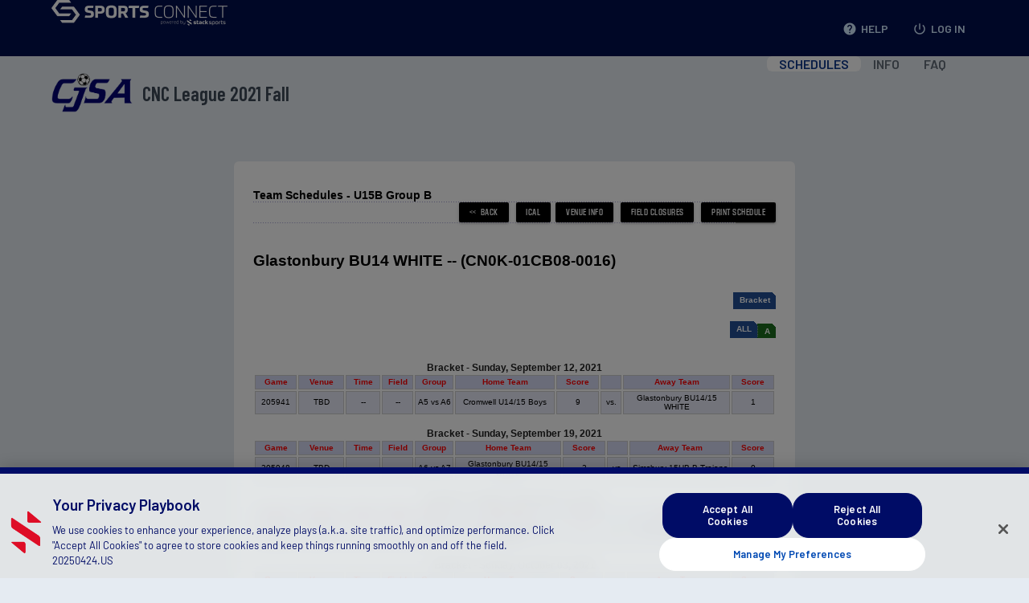

--- FILE ---
content_type: text/html
request_url: https://cjsa-cncfall2021.sportsaffinity.com/tour/public/info/schedule_results2.asp?sessionguid=D15B2381-D391-4A0C-B612-A82BBA982B0B&tournamentguid=D15B2381-D391-4A0C-B612-A82BBA982B0B&flightguid=%7BB85833C0-599B-4A8F-8160-811CC6953884%7D&tourappguid=%7B5C382ECF-B7AF-44B3-9339-1FE888C48B69%7D&teamname=Glastonbury+BU14+WHITE&teamcode=CN0K-01CB08-0016&groupcode=
body_size: 28854
content:
<!DOCTYPE html PUBLIC "-//W3C//DTD XHTML 1.0 Transitional//EN"
    "http://www.w3.org/TR/xhtml1/DTD/xhtml1-transitional.dtd">
<html xmlns="http://www.w3.org/1999/xhtml" xml:lang="en" lang="en">
<head>
	<title>CNC League 2021 Fall - View Schedule</title>
	<meta name="robots" content="noindex" />
	<style type="text/css" media="screen">@import url(/skin/bluegreen/bluegreen.css);</style>
	<link rel="STYLESHEET" type="text/css" href="/1011/css/bluegreen/custom.css?v=1" />
    <link rel="STYLESHEET" type="text/css" href="/1011/css/main1011withmenu.css?v=03222022" />
   <!-- <link rel="STYLESHEET" type="text/css" href="/1011/css/bluegreen/style.css" /> 
       ^ Commented out for conflict with striped pages and materializecss -->
    <link rel="STYLESHEET" type="text/css" href="/1011/css/multi-select-dropdown.css?v=08312020" />

    
        <meta http-equiv="Content-Type" content="text/html; charset=UTF-8"/><script type="text/javascript">window.NREUM||(NREUM={});NREUM.info = {"beacon":"bam.nr-data.net","errorBeacon":"bam.nr-data.net","licenseKey":"NRJS-be819957e7881e1c928","applicationID":"471625327","transactionName":"ZFBRYERRWEVXABEIXF0aZkZfH0JZQxFKEUZRWVpXGVlYUFlMFgJbVlFGWFNvRFNFFgkVQAEbUkdG","queueTime":0,"applicationTime":57,"agent":"","atts":""}</script><script type="text/javascript">(window.NREUM||(NREUM={})).init={privacy:{cookies_enabled:true},ajax:{deny_list:[]},feature_flags:["soft_nav"]};(window.NREUM||(NREUM={})).loader_config={xpid:"VgMCUlRbChAEU1BUBQQEVFM=",licenseKey:"NRJS-be819957e7881e1c928",applicationID:"471625327",browserID:"471625625"};;/*! For license information please see nr-loader-spa-1.308.0.min.js.LICENSE.txt */
(()=>{var e,t,r={384:(e,t,r)=>{"use strict";r.d(t,{NT:()=>a,US:()=>u,Zm:()=>o,bQ:()=>d,dV:()=>c,pV:()=>l});var n=r(6154),i=r(1863),s=r(1910);const a={beacon:"bam.nr-data.net",errorBeacon:"bam.nr-data.net"};function o(){return n.gm.NREUM||(n.gm.NREUM={}),void 0===n.gm.newrelic&&(n.gm.newrelic=n.gm.NREUM),n.gm.NREUM}function c(){let e=o();return e.o||(e.o={ST:n.gm.setTimeout,SI:n.gm.setImmediate||n.gm.setInterval,CT:n.gm.clearTimeout,XHR:n.gm.XMLHttpRequest,REQ:n.gm.Request,EV:n.gm.Event,PR:n.gm.Promise,MO:n.gm.MutationObserver,FETCH:n.gm.fetch,WS:n.gm.WebSocket},(0,s.i)(...Object.values(e.o))),e}function d(e,t){let r=o();r.initializedAgents??={},t.initializedAt={ms:(0,i.t)(),date:new Date},r.initializedAgents[e]=t}function u(e,t){o()[e]=t}function l(){return function(){let e=o();const t=e.info||{};e.info={beacon:a.beacon,errorBeacon:a.errorBeacon,...t}}(),function(){let e=o();const t=e.init||{};e.init={...t}}(),c(),function(){let e=o();const t=e.loader_config||{};e.loader_config={...t}}(),o()}},782:(e,t,r)=>{"use strict";r.d(t,{T:()=>n});const n=r(860).K7.pageViewTiming},860:(e,t,r)=>{"use strict";r.d(t,{$J:()=>u,K7:()=>c,P3:()=>d,XX:()=>i,Yy:()=>o,df:()=>s,qY:()=>n,v4:()=>a});const n="events",i="jserrors",s="browser/blobs",a="rum",o="browser/logs",c={ajax:"ajax",genericEvents:"generic_events",jserrors:i,logging:"logging",metrics:"metrics",pageAction:"page_action",pageViewEvent:"page_view_event",pageViewTiming:"page_view_timing",sessionReplay:"session_replay",sessionTrace:"session_trace",softNav:"soft_navigations",spa:"spa"},d={[c.pageViewEvent]:1,[c.pageViewTiming]:2,[c.metrics]:3,[c.jserrors]:4,[c.spa]:5,[c.ajax]:6,[c.sessionTrace]:7,[c.softNav]:8,[c.sessionReplay]:9,[c.logging]:10,[c.genericEvents]:11},u={[c.pageViewEvent]:a,[c.pageViewTiming]:n,[c.ajax]:n,[c.spa]:n,[c.softNav]:n,[c.metrics]:i,[c.jserrors]:i,[c.sessionTrace]:s,[c.sessionReplay]:s,[c.logging]:o,[c.genericEvents]:"ins"}},944:(e,t,r)=>{"use strict";r.d(t,{R:()=>i});var n=r(3241);function i(e,t){"function"==typeof console.debug&&(console.debug("New Relic Warning: https://github.com/newrelic/newrelic-browser-agent/blob/main/docs/warning-codes.md#".concat(e),t),(0,n.W)({agentIdentifier:null,drained:null,type:"data",name:"warn",feature:"warn",data:{code:e,secondary:t}}))}},993:(e,t,r)=>{"use strict";r.d(t,{A$:()=>s,ET:()=>a,TZ:()=>o,p_:()=>i});var n=r(860);const i={ERROR:"ERROR",WARN:"WARN",INFO:"INFO",DEBUG:"DEBUG",TRACE:"TRACE"},s={OFF:0,ERROR:1,WARN:2,INFO:3,DEBUG:4,TRACE:5},a="log",o=n.K7.logging},1541:(e,t,r)=>{"use strict";r.d(t,{U:()=>i,f:()=>n});const n={MFE:"MFE",BA:"BA"};function i(e,t){if(2!==t?.harvestEndpointVersion)return{};const r=t.agentRef.runtime.appMetadata.agents[0].entityGuid;return e?{"source.id":e.id,"source.name":e.name,"source.type":e.type,"parent.id":e.parent?.id||r,"parent.type":e.parent?.type||n.BA}:{"entity.guid":r,appId:t.agentRef.info.applicationID}}},1687:(e,t,r)=>{"use strict";r.d(t,{Ak:()=>d,Ze:()=>h,x3:()=>u});var n=r(3241),i=r(7836),s=r(3606),a=r(860),o=r(2646);const c={};function d(e,t){const r={staged:!1,priority:a.P3[t]||0};l(e),c[e].get(t)||c[e].set(t,r)}function u(e,t){e&&c[e]&&(c[e].get(t)&&c[e].delete(t),p(e,t,!1),c[e].size&&f(e))}function l(e){if(!e)throw new Error("agentIdentifier required");c[e]||(c[e]=new Map)}function h(e="",t="feature",r=!1){if(l(e),!e||!c[e].get(t)||r)return p(e,t);c[e].get(t).staged=!0,f(e)}function f(e){const t=Array.from(c[e]);t.every(([e,t])=>t.staged)&&(t.sort((e,t)=>e[1].priority-t[1].priority),t.forEach(([t])=>{c[e].delete(t),p(e,t)}))}function p(e,t,r=!0){const a=e?i.ee.get(e):i.ee,c=s.i.handlers;if(!a.aborted&&a.backlog&&c){if((0,n.W)({agentIdentifier:e,type:"lifecycle",name:"drain",feature:t}),r){const e=a.backlog[t],r=c[t];if(r){for(let t=0;e&&t<e.length;++t)g(e[t],r);Object.entries(r).forEach(([e,t])=>{Object.values(t||{}).forEach(t=>{t[0]?.on&&t[0]?.context()instanceof o.y&&t[0].on(e,t[1])})})}}a.isolatedBacklog||delete c[t],a.backlog[t]=null,a.emit("drain-"+t,[])}}function g(e,t){var r=e[1];Object.values(t[r]||{}).forEach(t=>{var r=e[0];if(t[0]===r){var n=t[1],i=e[3],s=e[2];n.apply(i,s)}})}},1738:(e,t,r)=>{"use strict";r.d(t,{U:()=>f,Y:()=>h});var n=r(3241),i=r(9908),s=r(1863),a=r(944),o=r(5701),c=r(3969),d=r(8362),u=r(860),l=r(4261);function h(e,t,r,s){const h=s||r;!h||h[e]&&h[e]!==d.d.prototype[e]||(h[e]=function(){(0,i.p)(c.xV,["API/"+e+"/called"],void 0,u.K7.metrics,r.ee),(0,n.W)({agentIdentifier:r.agentIdentifier,drained:!!o.B?.[r.agentIdentifier],type:"data",name:"api",feature:l.Pl+e,data:{}});try{return t.apply(this,arguments)}catch(e){(0,a.R)(23,e)}})}function f(e,t,r,n,a){const o=e.info;null===r?delete o.jsAttributes[t]:o.jsAttributes[t]=r,(a||null===r)&&(0,i.p)(l.Pl+n,[(0,s.t)(),t,r],void 0,"session",e.ee)}},1741:(e,t,r)=>{"use strict";r.d(t,{W:()=>s});var n=r(944),i=r(4261);class s{#e(e,...t){if(this[e]!==s.prototype[e])return this[e](...t);(0,n.R)(35,e)}addPageAction(e,t){return this.#e(i.hG,e,t)}register(e){return this.#e(i.eY,e)}recordCustomEvent(e,t){return this.#e(i.fF,e,t)}setPageViewName(e,t){return this.#e(i.Fw,e,t)}setCustomAttribute(e,t,r){return this.#e(i.cD,e,t,r)}noticeError(e,t){return this.#e(i.o5,e,t)}setUserId(e,t=!1){return this.#e(i.Dl,e,t)}setApplicationVersion(e){return this.#e(i.nb,e)}setErrorHandler(e){return this.#e(i.bt,e)}addRelease(e,t){return this.#e(i.k6,e,t)}log(e,t){return this.#e(i.$9,e,t)}start(){return this.#e(i.d3)}finished(e){return this.#e(i.BL,e)}recordReplay(){return this.#e(i.CH)}pauseReplay(){return this.#e(i.Tb)}addToTrace(e){return this.#e(i.U2,e)}setCurrentRouteName(e){return this.#e(i.PA,e)}interaction(e){return this.#e(i.dT,e)}wrapLogger(e,t,r){return this.#e(i.Wb,e,t,r)}measure(e,t){return this.#e(i.V1,e,t)}consent(e){return this.#e(i.Pv,e)}}},1863:(e,t,r)=>{"use strict";function n(){return Math.floor(performance.now())}r.d(t,{t:()=>n})},1910:(e,t,r)=>{"use strict";r.d(t,{i:()=>s});var n=r(944);const i=new Map;function s(...e){return e.every(e=>{if(i.has(e))return i.get(e);const t="function"==typeof e?e.toString():"",r=t.includes("[native code]"),s=t.includes("nrWrapper");return r||s||(0,n.R)(64,e?.name||t),i.set(e,r),r})}},2555:(e,t,r)=>{"use strict";r.d(t,{D:()=>o,f:()=>a});var n=r(384),i=r(8122);const s={beacon:n.NT.beacon,errorBeacon:n.NT.errorBeacon,licenseKey:void 0,applicationID:void 0,sa:void 0,queueTime:void 0,applicationTime:void 0,ttGuid:void 0,user:void 0,account:void 0,product:void 0,extra:void 0,jsAttributes:{},userAttributes:void 0,atts:void 0,transactionName:void 0,tNamePlain:void 0};function a(e){try{return!!e.licenseKey&&!!e.errorBeacon&&!!e.applicationID}catch(e){return!1}}const o=e=>(0,i.a)(e,s)},2614:(e,t,r)=>{"use strict";r.d(t,{BB:()=>a,H3:()=>n,g:()=>d,iL:()=>c,tS:()=>o,uh:()=>i,wk:()=>s});const n="NRBA",i="SESSION",s=144e5,a=18e5,o={STARTED:"session-started",PAUSE:"session-pause",RESET:"session-reset",RESUME:"session-resume",UPDATE:"session-update"},c={SAME_TAB:"same-tab",CROSS_TAB:"cross-tab"},d={OFF:0,FULL:1,ERROR:2}},2646:(e,t,r)=>{"use strict";r.d(t,{y:()=>n});class n{constructor(e){this.contextId=e}}},2843:(e,t,r)=>{"use strict";r.d(t,{G:()=>s,u:()=>i});var n=r(3878);function i(e,t=!1,r,i){(0,n.DD)("visibilitychange",function(){if(t)return void("hidden"===document.visibilityState&&e());e(document.visibilityState)},r,i)}function s(e,t,r){(0,n.sp)("pagehide",e,t,r)}},3241:(e,t,r)=>{"use strict";r.d(t,{W:()=>s});var n=r(6154);const i="newrelic";function s(e={}){try{n.gm.dispatchEvent(new CustomEvent(i,{detail:e}))}catch(e){}}},3304:(e,t,r)=>{"use strict";r.d(t,{A:()=>s});var n=r(7836);const i=()=>{const e=new WeakSet;return(t,r)=>{if("object"==typeof r&&null!==r){if(e.has(r))return;e.add(r)}return r}};function s(e){try{return JSON.stringify(e,i())??""}catch(e){try{n.ee.emit("internal-error",[e])}catch(e){}return""}}},3333:(e,t,r)=>{"use strict";r.d(t,{$v:()=>u,TZ:()=>n,Xh:()=>c,Zp:()=>i,kd:()=>d,mq:()=>o,nf:()=>a,qN:()=>s});const n=r(860).K7.genericEvents,i=["auxclick","click","copy","keydown","paste","scrollend"],s=["focus","blur"],a=4,o=1e3,c=2e3,d=["PageAction","UserAction","BrowserPerformance"],u={RESOURCES:"experimental.resources",REGISTER:"register"}},3434:(e,t,r)=>{"use strict";r.d(t,{Jt:()=>s,YM:()=>d});var n=r(7836),i=r(5607);const s="nr@original:".concat(i.W),a=50;var o=Object.prototype.hasOwnProperty,c=!1;function d(e,t){return e||(e=n.ee),r.inPlace=function(e,t,n,i,s){n||(n="");const a="-"===n.charAt(0);for(let o=0;o<t.length;o++){const c=t[o],d=e[c];l(d)||(e[c]=r(d,a?c+n:n,i,c,s))}},r.flag=s,r;function r(t,r,n,c,d){return l(t)?t:(r||(r=""),nrWrapper[s]=t,function(e,t,r){if(Object.defineProperty&&Object.keys)try{return Object.keys(e).forEach(function(r){Object.defineProperty(t,r,{get:function(){return e[r]},set:function(t){return e[r]=t,t}})}),t}catch(e){u([e],r)}for(var n in e)o.call(e,n)&&(t[n]=e[n])}(t,nrWrapper,e),nrWrapper);function nrWrapper(){var s,o,l,h;let f;try{o=this,s=[...arguments],l="function"==typeof n?n(s,o):n||{}}catch(t){u([t,"",[s,o,c],l],e)}i(r+"start",[s,o,c],l,d);const p=performance.now();let g;try{return h=t.apply(o,s),g=performance.now(),h}catch(e){throw g=performance.now(),i(r+"err",[s,o,e],l,d),f=e,f}finally{const e=g-p,t={start:p,end:g,duration:e,isLongTask:e>=a,methodName:c,thrownError:f};t.isLongTask&&i("long-task",[t,o],l,d),i(r+"end",[s,o,h],l,d)}}}function i(r,n,i,s){if(!c||t){var a=c;c=!0;try{e.emit(r,n,i,t,s)}catch(t){u([t,r,n,i],e)}c=a}}}function u(e,t){t||(t=n.ee);try{t.emit("internal-error",e)}catch(e){}}function l(e){return!(e&&"function"==typeof e&&e.apply&&!e[s])}},3606:(e,t,r)=>{"use strict";r.d(t,{i:()=>s});var n=r(9908);s.on=a;var i=s.handlers={};function s(e,t,r,s){a(s||n.d,i,e,t,r)}function a(e,t,r,i,s){s||(s="feature"),e||(e=n.d);var a=t[s]=t[s]||{};(a[r]=a[r]||[]).push([e,i])}},3738:(e,t,r)=>{"use strict";r.d(t,{He:()=>i,Kp:()=>o,Lc:()=>d,Rz:()=>u,TZ:()=>n,bD:()=>s,d3:()=>a,jx:()=>l,sl:()=>h,uP:()=>c});const n=r(860).K7.sessionTrace,i="bstResource",s="resource",a="-start",o="-end",c="fn"+a,d="fn"+o,u="pushState",l=1e3,h=3e4},3785:(e,t,r)=>{"use strict";r.d(t,{R:()=>c,b:()=>d});var n=r(9908),i=r(1863),s=r(860),a=r(3969),o=r(993);function c(e,t,r={},c=o.p_.INFO,d=!0,u,l=(0,i.t)()){(0,n.p)(a.xV,["API/logging/".concat(c.toLowerCase(),"/called")],void 0,s.K7.metrics,e),(0,n.p)(o.ET,[l,t,r,c,d,u],void 0,s.K7.logging,e)}function d(e){return"string"==typeof e&&Object.values(o.p_).some(t=>t===e.toUpperCase().trim())}},3878:(e,t,r)=>{"use strict";function n(e,t){return{capture:e,passive:!1,signal:t}}function i(e,t,r=!1,i){window.addEventListener(e,t,n(r,i))}function s(e,t,r=!1,i){document.addEventListener(e,t,n(r,i))}r.d(t,{DD:()=>s,jT:()=>n,sp:()=>i})},3962:(e,t,r)=>{"use strict";r.d(t,{AM:()=>a,O2:()=>l,OV:()=>s,Qu:()=>h,TZ:()=>c,ih:()=>f,pP:()=>o,t1:()=>u,tC:()=>i,wD:()=>d});var n=r(860);const i=["click","keydown","submit"],s="popstate",a="api",o="initialPageLoad",c=n.K7.softNav,d=5e3,u=500,l={INITIAL_PAGE_LOAD:"",ROUTE_CHANGE:1,UNSPECIFIED:2},h={INTERACTION:1,AJAX:2,CUSTOM_END:3,CUSTOM_TRACER:4},f={IP:"in progress",PF:"pending finish",FIN:"finished",CAN:"cancelled"}},3969:(e,t,r)=>{"use strict";r.d(t,{TZ:()=>n,XG:()=>o,rs:()=>i,xV:()=>a,z_:()=>s});const n=r(860).K7.metrics,i="sm",s="cm",a="storeSupportabilityMetrics",o="storeEventMetrics"},4234:(e,t,r)=>{"use strict";r.d(t,{W:()=>s});var n=r(7836),i=r(1687);class s{constructor(e,t){this.agentIdentifier=e,this.ee=n.ee.get(e),this.featureName=t,this.blocked=!1}deregisterDrain(){(0,i.x3)(this.agentIdentifier,this.featureName)}}},4261:(e,t,r)=>{"use strict";r.d(t,{$9:()=>u,BL:()=>c,CH:()=>p,Dl:()=>R,Fw:()=>w,PA:()=>v,Pl:()=>n,Pv:()=>A,Tb:()=>h,U2:()=>a,V1:()=>E,Wb:()=>T,bt:()=>y,cD:()=>b,d3:()=>x,dT:()=>d,eY:()=>g,fF:()=>f,hG:()=>s,hw:()=>i,k6:()=>o,nb:()=>m,o5:()=>l});const n="api-",i=n+"ixn-",s="addPageAction",a="addToTrace",o="addRelease",c="finished",d="interaction",u="log",l="noticeError",h="pauseReplay",f="recordCustomEvent",p="recordReplay",g="register",m="setApplicationVersion",v="setCurrentRouteName",b="setCustomAttribute",y="setErrorHandler",w="setPageViewName",R="setUserId",x="start",T="wrapLogger",E="measure",A="consent"},5205:(e,t,r)=>{"use strict";r.d(t,{j:()=>S});var n=r(384),i=r(1741);var s=r(2555),a=r(3333);const o=e=>{if(!e||"string"!=typeof e)return!1;try{document.createDocumentFragment().querySelector(e)}catch{return!1}return!0};var c=r(2614),d=r(944),u=r(8122);const l="[data-nr-mask]",h=e=>(0,u.a)(e,(()=>{const e={feature_flags:[],experimental:{allow_registered_children:!1,resources:!1},mask_selector:"*",block_selector:"[data-nr-block]",mask_input_options:{color:!1,date:!1,"datetime-local":!1,email:!1,month:!1,number:!1,range:!1,search:!1,tel:!1,text:!1,time:!1,url:!1,week:!1,textarea:!1,select:!1,password:!0}};return{ajax:{deny_list:void 0,block_internal:!0,enabled:!0,autoStart:!0},api:{get allow_registered_children(){return e.feature_flags.includes(a.$v.REGISTER)||e.experimental.allow_registered_children},set allow_registered_children(t){e.experimental.allow_registered_children=t},duplicate_registered_data:!1},browser_consent_mode:{enabled:!1},distributed_tracing:{enabled:void 0,exclude_newrelic_header:void 0,cors_use_newrelic_header:void 0,cors_use_tracecontext_headers:void 0,allowed_origins:void 0},get feature_flags(){return e.feature_flags},set feature_flags(t){e.feature_flags=t},generic_events:{enabled:!0,autoStart:!0},harvest:{interval:30},jserrors:{enabled:!0,autoStart:!0},logging:{enabled:!0,autoStart:!0},metrics:{enabled:!0,autoStart:!0},obfuscate:void 0,page_action:{enabled:!0},page_view_event:{enabled:!0,autoStart:!0},page_view_timing:{enabled:!0,autoStart:!0},performance:{capture_marks:!1,capture_measures:!1,capture_detail:!0,resources:{get enabled(){return e.feature_flags.includes(a.$v.RESOURCES)||e.experimental.resources},set enabled(t){e.experimental.resources=t},asset_types:[],first_party_domains:[],ignore_newrelic:!0}},privacy:{cookies_enabled:!0},proxy:{assets:void 0,beacon:void 0},session:{expiresMs:c.wk,inactiveMs:c.BB},session_replay:{autoStart:!0,enabled:!1,preload:!1,sampling_rate:10,error_sampling_rate:100,collect_fonts:!1,inline_images:!1,fix_stylesheets:!0,mask_all_inputs:!0,get mask_text_selector(){return e.mask_selector},set mask_text_selector(t){o(t)?e.mask_selector="".concat(t,",").concat(l):""===t||null===t?e.mask_selector=l:(0,d.R)(5,t)},get block_class(){return"nr-block"},get ignore_class(){return"nr-ignore"},get mask_text_class(){return"nr-mask"},get block_selector(){return e.block_selector},set block_selector(t){o(t)?e.block_selector+=",".concat(t):""!==t&&(0,d.R)(6,t)},get mask_input_options(){return e.mask_input_options},set mask_input_options(t){t&&"object"==typeof t?e.mask_input_options={...t,password:!0}:(0,d.R)(7,t)}},session_trace:{enabled:!0,autoStart:!0},soft_navigations:{enabled:!0,autoStart:!0},spa:{enabled:!0,autoStart:!0},ssl:void 0,user_actions:{enabled:!0,elementAttributes:["id","className","tagName","type"]}}})());var f=r(6154),p=r(9324);let g=0;const m={buildEnv:p.F3,distMethod:p.Xs,version:p.xv,originTime:f.WN},v={consented:!1},b={appMetadata:{},get consented(){return this.session?.state?.consent||v.consented},set consented(e){v.consented=e},customTransaction:void 0,denyList:void 0,disabled:!1,harvester:void 0,isolatedBacklog:!1,isRecording:!1,loaderType:void 0,maxBytes:3e4,obfuscator:void 0,onerror:void 0,ptid:void 0,releaseIds:{},session:void 0,timeKeeper:void 0,registeredEntities:[],jsAttributesMetadata:{bytes:0},get harvestCount(){return++g}},y=e=>{const t=(0,u.a)(e,b),r=Object.keys(m).reduce((e,t)=>(e[t]={value:m[t],writable:!1,configurable:!0,enumerable:!0},e),{});return Object.defineProperties(t,r)};var w=r(5701);const R=e=>{const t=e.startsWith("http");e+="/",r.p=t?e:"https://"+e};var x=r(7836),T=r(3241);const E={accountID:void 0,trustKey:void 0,agentID:void 0,licenseKey:void 0,applicationID:void 0,xpid:void 0},A=e=>(0,u.a)(e,E),_=new Set;function S(e,t={},r,a){let{init:o,info:c,loader_config:d,runtime:u={},exposed:l=!0}=t;if(!c){const e=(0,n.pV)();o=e.init,c=e.info,d=e.loader_config}e.init=h(o||{}),e.loader_config=A(d||{}),c.jsAttributes??={},f.bv&&(c.jsAttributes.isWorker=!0),e.info=(0,s.D)(c);const p=e.init,g=[c.beacon,c.errorBeacon];_.has(e.agentIdentifier)||(p.proxy.assets&&(R(p.proxy.assets),g.push(p.proxy.assets)),p.proxy.beacon&&g.push(p.proxy.beacon),e.beacons=[...g],function(e){const t=(0,n.pV)();Object.getOwnPropertyNames(i.W.prototype).forEach(r=>{const n=i.W.prototype[r];if("function"!=typeof n||"constructor"===n)return;let s=t[r];e[r]&&!1!==e.exposed&&"micro-agent"!==e.runtime?.loaderType&&(t[r]=(...t)=>{const n=e[r](...t);return s?s(...t):n})})}(e),(0,n.US)("activatedFeatures",w.B)),u.denyList=[...p.ajax.deny_list||[],...p.ajax.block_internal?g:[]],u.ptid=e.agentIdentifier,u.loaderType=r,e.runtime=y(u),_.has(e.agentIdentifier)||(e.ee=x.ee.get(e.agentIdentifier),e.exposed=l,(0,T.W)({agentIdentifier:e.agentIdentifier,drained:!!w.B?.[e.agentIdentifier],type:"lifecycle",name:"initialize",feature:void 0,data:e.config})),_.add(e.agentIdentifier)}},5270:(e,t,r)=>{"use strict";r.d(t,{Aw:()=>a,SR:()=>s,rF:()=>o});var n=r(384),i=r(7767);function s(e){return!!(0,n.dV)().o.MO&&(0,i.V)(e)&&!0===e?.session_trace.enabled}function a(e){return!0===e?.session_replay.preload&&s(e)}function o(e,t){try{if("string"==typeof t?.type){if("password"===t.type.toLowerCase())return"*".repeat(e?.length||0);if(void 0!==t?.dataset?.nrUnmask||t?.classList?.contains("nr-unmask"))return e}}catch(e){}return"string"==typeof e?e.replace(/[\S]/g,"*"):"*".repeat(e?.length||0)}},5289:(e,t,r)=>{"use strict";r.d(t,{GG:()=>a,Qr:()=>c,sB:()=>o});var n=r(3878),i=r(6389);function s(){return"undefined"==typeof document||"complete"===document.readyState}function a(e,t){if(s())return e();const r=(0,i.J)(e),a=setInterval(()=>{s()&&(clearInterval(a),r())},500);(0,n.sp)("load",r,t)}function o(e){if(s())return e();(0,n.DD)("DOMContentLoaded",e)}function c(e){if(s())return e();(0,n.sp)("popstate",e)}},5607:(e,t,r)=>{"use strict";r.d(t,{W:()=>n});const n=(0,r(9566).bz)()},5701:(e,t,r)=>{"use strict";r.d(t,{B:()=>s,t:()=>a});var n=r(3241);const i=new Set,s={};function a(e,t){const r=t.agentIdentifier;s[r]??={},e&&"object"==typeof e&&(i.has(r)||(t.ee.emit("rumresp",[e]),s[r]=e,i.add(r),(0,n.W)({agentIdentifier:r,loaded:!0,drained:!0,type:"lifecycle",name:"load",feature:void 0,data:e})))}},6154:(e,t,r)=>{"use strict";r.d(t,{OF:()=>d,RI:()=>i,WN:()=>h,bv:()=>s,eN:()=>f,gm:()=>a,lR:()=>l,m:()=>c,mw:()=>o,sb:()=>u});var n=r(1863);const i="undefined"!=typeof window&&!!window.document,s="undefined"!=typeof WorkerGlobalScope&&("undefined"!=typeof self&&self instanceof WorkerGlobalScope&&self.navigator instanceof WorkerNavigator||"undefined"!=typeof globalThis&&globalThis instanceof WorkerGlobalScope&&globalThis.navigator instanceof WorkerNavigator),a=i?window:"undefined"!=typeof WorkerGlobalScope&&("undefined"!=typeof self&&self instanceof WorkerGlobalScope&&self||"undefined"!=typeof globalThis&&globalThis instanceof WorkerGlobalScope&&globalThis),o=Boolean("hidden"===a?.document?.visibilityState),c=""+a?.location,d=/iPad|iPhone|iPod/.test(a.navigator?.userAgent),u=d&&"undefined"==typeof SharedWorker,l=(()=>{const e=a.navigator?.userAgent?.match(/Firefox[/\s](\d+\.\d+)/);return Array.isArray(e)&&e.length>=2?+e[1]:0})(),h=Date.now()-(0,n.t)(),f=()=>"undefined"!=typeof PerformanceNavigationTiming&&a?.performance?.getEntriesByType("navigation")?.[0]?.responseStart},6344:(e,t,r)=>{"use strict";r.d(t,{BB:()=>u,Qb:()=>l,TZ:()=>i,Ug:()=>a,Vh:()=>s,_s:()=>o,bc:()=>d,yP:()=>c});var n=r(2614);const i=r(860).K7.sessionReplay,s="errorDuringReplay",a=.12,o={DomContentLoaded:0,Load:1,FullSnapshot:2,IncrementalSnapshot:3,Meta:4,Custom:5},c={[n.g.ERROR]:15e3,[n.g.FULL]:3e5,[n.g.OFF]:0},d={RESET:{message:"Session was reset",sm:"Reset"},IMPORT:{message:"Recorder failed to import",sm:"Import"},TOO_MANY:{message:"429: Too Many Requests",sm:"Too-Many"},TOO_BIG:{message:"Payload was too large",sm:"Too-Big"},CROSS_TAB:{message:"Session Entity was set to OFF on another tab",sm:"Cross-Tab"},ENTITLEMENTS:{message:"Session Replay is not allowed and will not be started",sm:"Entitlement"}},u=5e3,l={API:"api",RESUME:"resume",SWITCH_TO_FULL:"switchToFull",INITIALIZE:"initialize",PRELOAD:"preload"}},6389:(e,t,r)=>{"use strict";function n(e,t=500,r={}){const n=r?.leading||!1;let i;return(...r)=>{n&&void 0===i&&(e.apply(this,r),i=setTimeout(()=>{i=clearTimeout(i)},t)),n||(clearTimeout(i),i=setTimeout(()=>{e.apply(this,r)},t))}}function i(e){let t=!1;return(...r)=>{t||(t=!0,e.apply(this,r))}}r.d(t,{J:()=>i,s:()=>n})},6630:(e,t,r)=>{"use strict";r.d(t,{T:()=>n});const n=r(860).K7.pageViewEvent},6774:(e,t,r)=>{"use strict";r.d(t,{T:()=>n});const n=r(860).K7.jserrors},7295:(e,t,r)=>{"use strict";r.d(t,{Xv:()=>a,gX:()=>i,iW:()=>s});var n=[];function i(e){if(!e||s(e))return!1;if(0===n.length)return!0;if("*"===n[0].hostname)return!1;for(var t=0;t<n.length;t++){var r=n[t];if(r.hostname.test(e.hostname)&&r.pathname.test(e.pathname))return!1}return!0}function s(e){return void 0===e.hostname}function a(e){if(n=[],e&&e.length)for(var t=0;t<e.length;t++){let r=e[t];if(!r)continue;if("*"===r)return void(n=[{hostname:"*"}]);0===r.indexOf("http://")?r=r.substring(7):0===r.indexOf("https://")&&(r=r.substring(8));const i=r.indexOf("/");let s,a;i>0?(s=r.substring(0,i),a=r.substring(i)):(s=r,a="*");let[c]=s.split(":");n.push({hostname:o(c),pathname:o(a,!0)})}}function o(e,t=!1){const r=e.replace(/[.+?^${}()|[\]\\]/g,e=>"\\"+e).replace(/\*/g,".*?");return new RegExp((t?"^":"")+r+"$")}},7485:(e,t,r)=>{"use strict";r.d(t,{D:()=>i});var n=r(6154);function i(e){if(0===(e||"").indexOf("data:"))return{protocol:"data"};try{const t=new URL(e,location.href),r={port:t.port,hostname:t.hostname,pathname:t.pathname,search:t.search,protocol:t.protocol.slice(0,t.protocol.indexOf(":")),sameOrigin:t.protocol===n.gm?.location?.protocol&&t.host===n.gm?.location?.host};return r.port&&""!==r.port||("http:"===t.protocol&&(r.port="80"),"https:"===t.protocol&&(r.port="443")),r.pathname&&""!==r.pathname?r.pathname.startsWith("/")||(r.pathname="/".concat(r.pathname)):r.pathname="/",r}catch(e){return{}}}},7699:(e,t,r)=>{"use strict";r.d(t,{It:()=>s,KC:()=>o,No:()=>i,qh:()=>a});var n=r(860);const i=16e3,s=1e6,a="SESSION_ERROR",o={[n.K7.logging]:!0,[n.K7.genericEvents]:!1,[n.K7.jserrors]:!1,[n.K7.ajax]:!1}},7767:(e,t,r)=>{"use strict";r.d(t,{V:()=>i});var n=r(6154);const i=e=>n.RI&&!0===e?.privacy.cookies_enabled},7836:(e,t,r)=>{"use strict";r.d(t,{P:()=>o,ee:()=>c});var n=r(384),i=r(8990),s=r(2646),a=r(5607);const o="nr@context:".concat(a.W),c=function e(t,r){var n={},a={},u={},l=!1;try{l=16===r.length&&d.initializedAgents?.[r]?.runtime.isolatedBacklog}catch(e){}var h={on:p,addEventListener:p,removeEventListener:function(e,t){var r=n[e];if(!r)return;for(var i=0;i<r.length;i++)r[i]===t&&r.splice(i,1)},emit:function(e,r,n,i,s){!1!==s&&(s=!0);if(c.aborted&&!i)return;t&&s&&t.emit(e,r,n);var o=f(n);g(e).forEach(e=>{e.apply(o,r)});var d=v()[a[e]];d&&d.push([h,e,r,o]);return o},get:m,listeners:g,context:f,buffer:function(e,t){const r=v();if(t=t||"feature",h.aborted)return;Object.entries(e||{}).forEach(([e,n])=>{a[n]=t,t in r||(r[t]=[])})},abort:function(){h._aborted=!0,Object.keys(h.backlog).forEach(e=>{delete h.backlog[e]})},isBuffering:function(e){return!!v()[a[e]]},debugId:r,backlog:l?{}:t&&"object"==typeof t.backlog?t.backlog:{},isolatedBacklog:l};return Object.defineProperty(h,"aborted",{get:()=>{let e=h._aborted||!1;return e||(t&&(e=t.aborted),e)}}),h;function f(e){return e&&e instanceof s.y?e:e?(0,i.I)(e,o,()=>new s.y(o)):new s.y(o)}function p(e,t){n[e]=g(e).concat(t)}function g(e){return n[e]||[]}function m(t){return u[t]=u[t]||e(h,t)}function v(){return h.backlog}}(void 0,"globalEE"),d=(0,n.Zm)();d.ee||(d.ee=c)},8122:(e,t,r)=>{"use strict";r.d(t,{a:()=>i});var n=r(944);function i(e,t){try{if(!e||"object"!=typeof e)return(0,n.R)(3);if(!t||"object"!=typeof t)return(0,n.R)(4);const r=Object.create(Object.getPrototypeOf(t),Object.getOwnPropertyDescriptors(t)),s=0===Object.keys(r).length?e:r;for(let a in s)if(void 0!==e[a])try{if(null===e[a]){r[a]=null;continue}Array.isArray(e[a])&&Array.isArray(t[a])?r[a]=Array.from(new Set([...e[a],...t[a]])):"object"==typeof e[a]&&"object"==typeof t[a]?r[a]=i(e[a],t[a]):r[a]=e[a]}catch(e){r[a]||(0,n.R)(1,e)}return r}catch(e){(0,n.R)(2,e)}}},8139:(e,t,r)=>{"use strict";r.d(t,{u:()=>h});var n=r(7836),i=r(3434),s=r(8990),a=r(6154);const o={},c=a.gm.XMLHttpRequest,d="addEventListener",u="removeEventListener",l="nr@wrapped:".concat(n.P);function h(e){var t=function(e){return(e||n.ee).get("events")}(e);if(o[t.debugId]++)return t;o[t.debugId]=1;var r=(0,i.YM)(t,!0);function h(e){r.inPlace(e,[d,u],"-",p)}function p(e,t){return e[1]}return"getPrototypeOf"in Object&&(a.RI&&f(document,h),c&&f(c.prototype,h),f(a.gm,h)),t.on(d+"-start",function(e,t){var n=e[1];if(null!==n&&("function"==typeof n||"object"==typeof n)&&"newrelic"!==e[0]){var i=(0,s.I)(n,l,function(){var e={object:function(){if("function"!=typeof n.handleEvent)return;return n.handleEvent.apply(n,arguments)},function:n}[typeof n];return e?r(e,"fn-",null,e.name||"anonymous"):n});this.wrapped=e[1]=i}}),t.on(u+"-start",function(e){e[1]=this.wrapped||e[1]}),t}function f(e,t,...r){let n=e;for(;"object"==typeof n&&!Object.prototype.hasOwnProperty.call(n,d);)n=Object.getPrototypeOf(n);n&&t(n,...r)}},8362:(e,t,r)=>{"use strict";r.d(t,{d:()=>s});var n=r(9566),i=r(1741);class s extends i.W{agentIdentifier=(0,n.LA)(16)}},8374:(e,t,r)=>{r.nc=(()=>{try{return document?.currentScript?.nonce}catch(e){}return""})()},8990:(e,t,r)=>{"use strict";r.d(t,{I:()=>i});var n=Object.prototype.hasOwnProperty;function i(e,t,r){if(n.call(e,t))return e[t];var i=r();if(Object.defineProperty&&Object.keys)try{return Object.defineProperty(e,t,{value:i,writable:!0,enumerable:!1}),i}catch(e){}return e[t]=i,i}},9119:(e,t,r)=>{"use strict";r.d(t,{L:()=>s});var n=/([^?#]*)[^#]*(#[^?]*|$).*/,i=/([^?#]*)().*/;function s(e,t){return e?e.replace(t?n:i,"$1$2"):e}},9300:(e,t,r)=>{"use strict";r.d(t,{T:()=>n});const n=r(860).K7.ajax},9324:(e,t,r)=>{"use strict";r.d(t,{AJ:()=>a,F3:()=>i,Xs:()=>s,Yq:()=>o,xv:()=>n});const n="1.308.0",i="PROD",s="CDN",a="@newrelic/rrweb",o="1.0.1"},9566:(e,t,r)=>{"use strict";r.d(t,{LA:()=>o,ZF:()=>c,bz:()=>a,el:()=>d});var n=r(6154);const i="xxxxxxxx-xxxx-4xxx-yxxx-xxxxxxxxxxxx";function s(e,t){return e?15&e[t]:16*Math.random()|0}function a(){const e=n.gm?.crypto||n.gm?.msCrypto;let t,r=0;return e&&e.getRandomValues&&(t=e.getRandomValues(new Uint8Array(30))),i.split("").map(e=>"x"===e?s(t,r++).toString(16):"y"===e?(3&s()|8).toString(16):e).join("")}function o(e){const t=n.gm?.crypto||n.gm?.msCrypto;let r,i=0;t&&t.getRandomValues&&(r=t.getRandomValues(new Uint8Array(e)));const a=[];for(var o=0;o<e;o++)a.push(s(r,i++).toString(16));return a.join("")}function c(){return o(16)}function d(){return o(32)}},9908:(e,t,r)=>{"use strict";r.d(t,{d:()=>n,p:()=>i});var n=r(7836).ee.get("handle");function i(e,t,r,i,s){s?(s.buffer([e],i),s.emit(e,t,r)):(n.buffer([e],i),n.emit(e,t,r))}}},n={};function i(e){var t=n[e];if(void 0!==t)return t.exports;var s=n[e]={exports:{}};return r[e](s,s.exports,i),s.exports}i.m=r,i.d=(e,t)=>{for(var r in t)i.o(t,r)&&!i.o(e,r)&&Object.defineProperty(e,r,{enumerable:!0,get:t[r]})},i.f={},i.e=e=>Promise.all(Object.keys(i.f).reduce((t,r)=>(i.f[r](e,t),t),[])),i.u=e=>({212:"nr-spa-compressor",249:"nr-spa-recorder",478:"nr-spa"}[e]+"-1.308.0.min.js"),i.o=(e,t)=>Object.prototype.hasOwnProperty.call(e,t),e={},t="NRBA-1.308.0.PROD:",i.l=(r,n,s,a)=>{if(e[r])e[r].push(n);else{var o,c;if(void 0!==s)for(var d=document.getElementsByTagName("script"),u=0;u<d.length;u++){var l=d[u];if(l.getAttribute("src")==r||l.getAttribute("data-webpack")==t+s){o=l;break}}if(!o){c=!0;var h={478:"sha512-RSfSVnmHk59T/uIPbdSE0LPeqcEdF4/+XhfJdBuccH5rYMOEZDhFdtnh6X6nJk7hGpzHd9Ujhsy7lZEz/ORYCQ==",249:"sha512-ehJXhmntm85NSqW4MkhfQqmeKFulra3klDyY0OPDUE+sQ3GokHlPh1pmAzuNy//3j4ac6lzIbmXLvGQBMYmrkg==",212:"sha512-B9h4CR46ndKRgMBcK+j67uSR2RCnJfGefU+A7FrgR/k42ovXy5x/MAVFiSvFxuVeEk/pNLgvYGMp1cBSK/G6Fg=="};(o=document.createElement("script")).charset="utf-8",i.nc&&o.setAttribute("nonce",i.nc),o.setAttribute("data-webpack",t+s),o.src=r,0!==o.src.indexOf(window.location.origin+"/")&&(o.crossOrigin="anonymous"),h[a]&&(o.integrity=h[a])}e[r]=[n];var f=(t,n)=>{o.onerror=o.onload=null,clearTimeout(p);var i=e[r];if(delete e[r],o.parentNode&&o.parentNode.removeChild(o),i&&i.forEach(e=>e(n)),t)return t(n)},p=setTimeout(f.bind(null,void 0,{type:"timeout",target:o}),12e4);o.onerror=f.bind(null,o.onerror),o.onload=f.bind(null,o.onload),c&&document.head.appendChild(o)}},i.r=e=>{"undefined"!=typeof Symbol&&Symbol.toStringTag&&Object.defineProperty(e,Symbol.toStringTag,{value:"Module"}),Object.defineProperty(e,"__esModule",{value:!0})},i.p="https://js-agent.newrelic.com/",(()=>{var e={38:0,788:0};i.f.j=(t,r)=>{var n=i.o(e,t)?e[t]:void 0;if(0!==n)if(n)r.push(n[2]);else{var s=new Promise((r,i)=>n=e[t]=[r,i]);r.push(n[2]=s);var a=i.p+i.u(t),o=new Error;i.l(a,r=>{if(i.o(e,t)&&(0!==(n=e[t])&&(e[t]=void 0),n)){var s=r&&("load"===r.type?"missing":r.type),a=r&&r.target&&r.target.src;o.message="Loading chunk "+t+" failed: ("+s+": "+a+")",o.name="ChunkLoadError",o.type=s,o.request=a,n[1](o)}},"chunk-"+t,t)}};var t=(t,r)=>{var n,s,[a,o,c]=r,d=0;if(a.some(t=>0!==e[t])){for(n in o)i.o(o,n)&&(i.m[n]=o[n]);if(c)c(i)}for(t&&t(r);d<a.length;d++)s=a[d],i.o(e,s)&&e[s]&&e[s][0](),e[s]=0},r=self["webpackChunk:NRBA-1.308.0.PROD"]=self["webpackChunk:NRBA-1.308.0.PROD"]||[];r.forEach(t.bind(null,0)),r.push=t.bind(null,r.push.bind(r))})(),(()=>{"use strict";i(8374);var e=i(8362),t=i(860);const r=Object.values(t.K7);var n=i(5205);var s=i(9908),a=i(1863),o=i(4261),c=i(1738);var d=i(1687),u=i(4234),l=i(5289),h=i(6154),f=i(944),p=i(5270),g=i(7767),m=i(6389),v=i(7699);class b extends u.W{constructor(e,t){super(e.agentIdentifier,t),this.agentRef=e,this.abortHandler=void 0,this.featAggregate=void 0,this.loadedSuccessfully=void 0,this.onAggregateImported=new Promise(e=>{this.loadedSuccessfully=e}),this.deferred=Promise.resolve(),!1===e.init[this.featureName].autoStart?this.deferred=new Promise((t,r)=>{this.ee.on("manual-start-all",(0,m.J)(()=>{(0,d.Ak)(e.agentIdentifier,this.featureName),t()}))}):(0,d.Ak)(e.agentIdentifier,t)}importAggregator(e,t,r={}){if(this.featAggregate)return;const n=async()=>{let n;await this.deferred;try{if((0,g.V)(e.init)){const{setupAgentSession:t}=await i.e(478).then(i.bind(i,8766));n=t(e)}}catch(e){(0,f.R)(20,e),this.ee.emit("internal-error",[e]),(0,s.p)(v.qh,[e],void 0,this.featureName,this.ee)}try{if(!this.#t(this.featureName,n,e.init))return(0,d.Ze)(this.agentIdentifier,this.featureName),void this.loadedSuccessfully(!1);const{Aggregate:i}=await t();this.featAggregate=new i(e,r),e.runtime.harvester.initializedAggregates.push(this.featAggregate),this.loadedSuccessfully(!0)}catch(e){(0,f.R)(34,e),this.abortHandler?.(),(0,d.Ze)(this.agentIdentifier,this.featureName,!0),this.loadedSuccessfully(!1),this.ee&&this.ee.abort()}};h.RI?(0,l.GG)(()=>n(),!0):n()}#t(e,r,n){if(this.blocked)return!1;switch(e){case t.K7.sessionReplay:return(0,p.SR)(n)&&!!r;case t.K7.sessionTrace:return!!r;default:return!0}}}var y=i(6630),w=i(2614),R=i(3241);class x extends b{static featureName=y.T;constructor(e){var t;super(e,y.T),this.setupInspectionEvents(e.agentIdentifier),t=e,(0,c.Y)(o.Fw,function(e,r){"string"==typeof e&&("/"!==e.charAt(0)&&(e="/"+e),t.runtime.customTransaction=(r||"http://custom.transaction")+e,(0,s.p)(o.Pl+o.Fw,[(0,a.t)()],void 0,void 0,t.ee))},t),this.importAggregator(e,()=>i.e(478).then(i.bind(i,2467)))}setupInspectionEvents(e){const t=(t,r)=>{t&&(0,R.W)({agentIdentifier:e,timeStamp:t.timeStamp,loaded:"complete"===t.target.readyState,type:"window",name:r,data:t.target.location+""})};(0,l.sB)(e=>{t(e,"DOMContentLoaded")}),(0,l.GG)(e=>{t(e,"load")}),(0,l.Qr)(e=>{t(e,"navigate")}),this.ee.on(w.tS.UPDATE,(t,r)=>{(0,R.W)({agentIdentifier:e,type:"lifecycle",name:"session",data:r})})}}var T=i(384);class E extends e.d{constructor(e){var t;(super(),h.gm)?(this.features={},(0,T.bQ)(this.agentIdentifier,this),this.desiredFeatures=new Set(e.features||[]),this.desiredFeatures.add(x),(0,n.j)(this,e,e.loaderType||"agent"),t=this,(0,c.Y)(o.cD,function(e,r,n=!1){if("string"==typeof e){if(["string","number","boolean"].includes(typeof r)||null===r)return(0,c.U)(t,e,r,o.cD,n);(0,f.R)(40,typeof r)}else(0,f.R)(39,typeof e)},t),function(e){(0,c.Y)(o.Dl,function(t,r=!1){if("string"!=typeof t&&null!==t)return void(0,f.R)(41,typeof t);const n=e.info.jsAttributes["enduser.id"];r&&null!=n&&n!==t?(0,s.p)(o.Pl+"setUserIdAndResetSession",[t],void 0,"session",e.ee):(0,c.U)(e,"enduser.id",t,o.Dl,!0)},e)}(this),function(e){(0,c.Y)(o.nb,function(t){if("string"==typeof t||null===t)return(0,c.U)(e,"application.version",t,o.nb,!1);(0,f.R)(42,typeof t)},e)}(this),function(e){(0,c.Y)(o.d3,function(){e.ee.emit("manual-start-all")},e)}(this),function(e){(0,c.Y)(o.Pv,function(t=!0){if("boolean"==typeof t){if((0,s.p)(o.Pl+o.Pv,[t],void 0,"session",e.ee),e.runtime.consented=t,t){const t=e.features.page_view_event;t.onAggregateImported.then(e=>{const r=t.featAggregate;e&&!r.sentRum&&r.sendRum()})}}else(0,f.R)(65,typeof t)},e)}(this),this.run()):(0,f.R)(21)}get config(){return{info:this.info,init:this.init,loader_config:this.loader_config,runtime:this.runtime}}get api(){return this}run(){try{const e=function(e){const t={};return r.forEach(r=>{t[r]=!!e[r]?.enabled}),t}(this.init),n=[...this.desiredFeatures];n.sort((e,r)=>t.P3[e.featureName]-t.P3[r.featureName]),n.forEach(r=>{if(!e[r.featureName]&&r.featureName!==t.K7.pageViewEvent)return;if(r.featureName===t.K7.spa)return void(0,f.R)(67);const n=function(e){switch(e){case t.K7.ajax:return[t.K7.jserrors];case t.K7.sessionTrace:return[t.K7.ajax,t.K7.pageViewEvent];case t.K7.sessionReplay:return[t.K7.sessionTrace];case t.K7.pageViewTiming:return[t.K7.pageViewEvent];default:return[]}}(r.featureName).filter(e=>!(e in this.features));n.length>0&&(0,f.R)(36,{targetFeature:r.featureName,missingDependencies:n}),this.features[r.featureName]=new r(this)})}catch(e){(0,f.R)(22,e);for(const e in this.features)this.features[e].abortHandler?.();const t=(0,T.Zm)();delete t.initializedAgents[this.agentIdentifier]?.features,delete this.sharedAggregator;return t.ee.get(this.agentIdentifier).abort(),!1}}}var A=i(2843),_=i(782);class S extends b{static featureName=_.T;constructor(e){super(e,_.T),h.RI&&((0,A.u)(()=>(0,s.p)("docHidden",[(0,a.t)()],void 0,_.T,this.ee),!0),(0,A.G)(()=>(0,s.p)("winPagehide",[(0,a.t)()],void 0,_.T,this.ee)),this.importAggregator(e,()=>i.e(478).then(i.bind(i,9917))))}}var O=i(3969);class I extends b{static featureName=O.TZ;constructor(e){super(e,O.TZ),h.RI&&document.addEventListener("securitypolicyviolation",e=>{(0,s.p)(O.xV,["Generic/CSPViolation/Detected"],void 0,this.featureName,this.ee)}),this.importAggregator(e,()=>i.e(478).then(i.bind(i,6555)))}}var N=i(6774),P=i(3878),k=i(3304);class D{constructor(e,t,r,n,i){this.name="UncaughtError",this.message="string"==typeof e?e:(0,k.A)(e),this.sourceURL=t,this.line=r,this.column=n,this.__newrelic=i}}function C(e){return M(e)?e:new D(void 0!==e?.message?e.message:e,e?.filename||e?.sourceURL,e?.lineno||e?.line,e?.colno||e?.col,e?.__newrelic,e?.cause)}function j(e){const t="Unhandled Promise Rejection: ";if(!e?.reason)return;if(M(e.reason)){try{e.reason.message.startsWith(t)||(e.reason.message=t+e.reason.message)}catch(e){}return C(e.reason)}const r=C(e.reason);return(r.message||"").startsWith(t)||(r.message=t+r.message),r}function L(e){if(e.error instanceof SyntaxError&&!/:\d+$/.test(e.error.stack?.trim())){const t=new D(e.message,e.filename,e.lineno,e.colno,e.error.__newrelic,e.cause);return t.name=SyntaxError.name,t}return M(e.error)?e.error:C(e)}function M(e){return e instanceof Error&&!!e.stack}function H(e,r,n,i,o=(0,a.t)()){"string"==typeof e&&(e=new Error(e)),(0,s.p)("err",[e,o,!1,r,n.runtime.isRecording,void 0,i],void 0,t.K7.jserrors,n.ee),(0,s.p)("uaErr",[],void 0,t.K7.genericEvents,n.ee)}var B=i(1541),K=i(993),W=i(3785);function U(e,{customAttributes:t={},level:r=K.p_.INFO}={},n,i,s=(0,a.t)()){(0,W.R)(n.ee,e,t,r,!1,i,s)}function F(e,r,n,i,c=(0,a.t)()){(0,s.p)(o.Pl+o.hG,[c,e,r,i],void 0,t.K7.genericEvents,n.ee)}function V(e,r,n,i,c=(0,a.t)()){const{start:d,end:u,customAttributes:l}=r||{},h={customAttributes:l||{}};if("object"!=typeof h.customAttributes||"string"!=typeof e||0===e.length)return void(0,f.R)(57);const p=(e,t)=>null==e?t:"number"==typeof e?e:e instanceof PerformanceMark?e.startTime:Number.NaN;if(h.start=p(d,0),h.end=p(u,c),Number.isNaN(h.start)||Number.isNaN(h.end))(0,f.R)(57);else{if(h.duration=h.end-h.start,!(h.duration<0))return(0,s.p)(o.Pl+o.V1,[h,e,i],void 0,t.K7.genericEvents,n.ee),h;(0,f.R)(58)}}function G(e,r={},n,i,c=(0,a.t)()){(0,s.p)(o.Pl+o.fF,[c,e,r,i],void 0,t.K7.genericEvents,n.ee)}function z(e){(0,c.Y)(o.eY,function(t){return Y(e,t)},e)}function Y(e,r,n){(0,f.R)(54,"newrelic.register"),r||={},r.type=B.f.MFE,r.licenseKey||=e.info.licenseKey,r.blocked=!1,r.parent=n||{},Array.isArray(r.tags)||(r.tags=[]);const i={};r.tags.forEach(e=>{"name"!==e&&"id"!==e&&(i["source.".concat(e)]=!0)}),r.isolated??=!0;let o=()=>{};const c=e.runtime.registeredEntities;if(!r.isolated){const e=c.find(({metadata:{target:{id:e}}})=>e===r.id&&!r.isolated);if(e)return e}const d=e=>{r.blocked=!0,o=e};function u(e){return"string"==typeof e&&!!e.trim()&&e.trim().length<501||"number"==typeof e}e.init.api.allow_registered_children||d((0,m.J)(()=>(0,f.R)(55))),u(r.id)&&u(r.name)||d((0,m.J)(()=>(0,f.R)(48,r)));const l={addPageAction:(t,n={})=>g(F,[t,{...i,...n},e],r),deregister:()=>{d((0,m.J)(()=>(0,f.R)(68)))},log:(t,n={})=>g(U,[t,{...n,customAttributes:{...i,...n.customAttributes||{}}},e],r),measure:(t,n={})=>g(V,[t,{...n,customAttributes:{...i,...n.customAttributes||{}}},e],r),noticeError:(t,n={})=>g(H,[t,{...i,...n},e],r),register:(t={})=>g(Y,[e,t],l.metadata.target),recordCustomEvent:(t,n={})=>g(G,[t,{...i,...n},e],r),setApplicationVersion:e=>p("application.version",e),setCustomAttribute:(e,t)=>p(e,t),setUserId:e=>p("enduser.id",e),metadata:{customAttributes:i,target:r}},h=()=>(r.blocked&&o(),r.blocked);h()||c.push(l);const p=(e,t)=>{h()||(i[e]=t)},g=(r,n,i)=>{if(h())return;const o=(0,a.t)();(0,s.p)(O.xV,["API/register/".concat(r.name,"/called")],void 0,t.K7.metrics,e.ee);try{if(e.init.api.duplicate_registered_data&&"register"!==r.name){let e=n;if(n[1]instanceof Object){const t={"child.id":i.id,"child.type":i.type};e="customAttributes"in n[1]?[n[0],{...n[1],customAttributes:{...n[1].customAttributes,...t}},...n.slice(2)]:[n[0],{...n[1],...t},...n.slice(2)]}r(...e,void 0,o)}return r(...n,i,o)}catch(e){(0,f.R)(50,e)}};return l}class Z extends b{static featureName=N.T;constructor(e){var t;super(e,N.T),t=e,(0,c.Y)(o.o5,(e,r)=>H(e,r,t),t),function(e){(0,c.Y)(o.bt,function(t){e.runtime.onerror=t},e)}(e),function(e){let t=0;(0,c.Y)(o.k6,function(e,r){++t>10||(this.runtime.releaseIds[e.slice(-200)]=(""+r).slice(-200))},e)}(e),z(e);try{this.removeOnAbort=new AbortController}catch(e){}this.ee.on("internal-error",(t,r)=>{this.abortHandler&&(0,s.p)("ierr",[C(t),(0,a.t)(),!0,{},e.runtime.isRecording,r],void 0,this.featureName,this.ee)}),h.gm.addEventListener("unhandledrejection",t=>{this.abortHandler&&(0,s.p)("err",[j(t),(0,a.t)(),!1,{unhandledPromiseRejection:1},e.runtime.isRecording],void 0,this.featureName,this.ee)},(0,P.jT)(!1,this.removeOnAbort?.signal)),h.gm.addEventListener("error",t=>{this.abortHandler&&(0,s.p)("err",[L(t),(0,a.t)(),!1,{},e.runtime.isRecording],void 0,this.featureName,this.ee)},(0,P.jT)(!1,this.removeOnAbort?.signal)),this.abortHandler=this.#r,this.importAggregator(e,()=>i.e(478).then(i.bind(i,2176)))}#r(){this.removeOnAbort?.abort(),this.abortHandler=void 0}}var q=i(8990);let X=1;function J(e){const t=typeof e;return!e||"object"!==t&&"function"!==t?-1:e===h.gm?0:(0,q.I)(e,"nr@id",function(){return X++})}function Q(e){if("string"==typeof e&&e.length)return e.length;if("object"==typeof e){if("undefined"!=typeof ArrayBuffer&&e instanceof ArrayBuffer&&e.byteLength)return e.byteLength;if("undefined"!=typeof Blob&&e instanceof Blob&&e.size)return e.size;if(!("undefined"!=typeof FormData&&e instanceof FormData))try{return(0,k.A)(e).length}catch(e){return}}}var ee=i(8139),te=i(7836),re=i(3434);const ne={},ie=["open","send"];function se(e){var t=e||te.ee;const r=function(e){return(e||te.ee).get("xhr")}(t);if(void 0===h.gm.XMLHttpRequest)return r;if(ne[r.debugId]++)return r;ne[r.debugId]=1,(0,ee.u)(t);var n=(0,re.YM)(r),i=h.gm.XMLHttpRequest,s=h.gm.MutationObserver,a=h.gm.Promise,o=h.gm.setInterval,c="readystatechange",d=["onload","onerror","onabort","onloadstart","onloadend","onprogress","ontimeout"],u=[],l=h.gm.XMLHttpRequest=function(e){const t=new i(e),s=r.context(t);try{r.emit("new-xhr",[t],s),t.addEventListener(c,(a=s,function(){var e=this;e.readyState>3&&!a.resolved&&(a.resolved=!0,r.emit("xhr-resolved",[],e)),n.inPlace(e,d,"fn-",y)}),(0,P.jT)(!1))}catch(e){(0,f.R)(15,e);try{r.emit("internal-error",[e])}catch(e){}}var a;return t};function p(e,t){n.inPlace(t,["onreadystatechange"],"fn-",y)}if(function(e,t){for(var r in e)t[r]=e[r]}(i,l),l.prototype=i.prototype,n.inPlace(l.prototype,ie,"-xhr-",y),r.on("send-xhr-start",function(e,t){p(e,t),function(e){u.push(e),s&&(g?g.then(b):o?o(b):(m=-m,v.data=m))}(t)}),r.on("open-xhr-start",p),s){var g=a&&a.resolve();if(!o&&!a){var m=1,v=document.createTextNode(m);new s(b).observe(v,{characterData:!0})}}else t.on("fn-end",function(e){e[0]&&e[0].type===c||b()});function b(){for(var e=0;e<u.length;e++)p(0,u[e]);u.length&&(u=[])}function y(e,t){return t}return r}var ae="fetch-",oe=ae+"body-",ce=["arrayBuffer","blob","json","text","formData"],de=h.gm.Request,ue=h.gm.Response,le="prototype";const he={};function fe(e){const t=function(e){return(e||te.ee).get("fetch")}(e);if(!(de&&ue&&h.gm.fetch))return t;if(he[t.debugId]++)return t;function r(e,r,n){var i=e[r];"function"==typeof i&&(e[r]=function(){var e,r=[...arguments],s={};t.emit(n+"before-start",[r],s),s[te.P]&&s[te.P].dt&&(e=s[te.P].dt);var a=i.apply(this,r);return t.emit(n+"start",[r,e],a),a.then(function(e){return t.emit(n+"end",[null,e],a),e},function(e){throw t.emit(n+"end",[e],a),e})})}return he[t.debugId]=1,ce.forEach(e=>{r(de[le],e,oe),r(ue[le],e,oe)}),r(h.gm,"fetch",ae),t.on(ae+"end",function(e,r){var n=this;if(r){var i=r.headers.get("content-length");null!==i&&(n.rxSize=i),t.emit(ae+"done",[null,r],n)}else t.emit(ae+"done",[e],n)}),t}var pe=i(7485),ge=i(9566);class me{constructor(e){this.agentRef=e}generateTracePayload(e){const t=this.agentRef.loader_config;if(!this.shouldGenerateTrace(e)||!t)return null;var r=(t.accountID||"").toString()||null,n=(t.agentID||"").toString()||null,i=(t.trustKey||"").toString()||null;if(!r||!n)return null;var s=(0,ge.ZF)(),a=(0,ge.el)(),o=Date.now(),c={spanId:s,traceId:a,timestamp:o};return(e.sameOrigin||this.isAllowedOrigin(e)&&this.useTraceContextHeadersForCors())&&(c.traceContextParentHeader=this.generateTraceContextParentHeader(s,a),c.traceContextStateHeader=this.generateTraceContextStateHeader(s,o,r,n,i)),(e.sameOrigin&&!this.excludeNewrelicHeader()||!e.sameOrigin&&this.isAllowedOrigin(e)&&this.useNewrelicHeaderForCors())&&(c.newrelicHeader=this.generateTraceHeader(s,a,o,r,n,i)),c}generateTraceContextParentHeader(e,t){return"00-"+t+"-"+e+"-01"}generateTraceContextStateHeader(e,t,r,n,i){return i+"@nr=0-1-"+r+"-"+n+"-"+e+"----"+t}generateTraceHeader(e,t,r,n,i,s){if(!("function"==typeof h.gm?.btoa))return null;var a={v:[0,1],d:{ty:"Browser",ac:n,ap:i,id:e,tr:t,ti:r}};return s&&n!==s&&(a.d.tk=s),btoa((0,k.A)(a))}shouldGenerateTrace(e){return this.agentRef.init?.distributed_tracing?.enabled&&this.isAllowedOrigin(e)}isAllowedOrigin(e){var t=!1;const r=this.agentRef.init?.distributed_tracing;if(e.sameOrigin)t=!0;else if(r?.allowed_origins instanceof Array)for(var n=0;n<r.allowed_origins.length;n++){var i=(0,pe.D)(r.allowed_origins[n]);if(e.hostname===i.hostname&&e.protocol===i.protocol&&e.port===i.port){t=!0;break}}return t}excludeNewrelicHeader(){var e=this.agentRef.init?.distributed_tracing;return!!e&&!!e.exclude_newrelic_header}useNewrelicHeaderForCors(){var e=this.agentRef.init?.distributed_tracing;return!!e&&!1!==e.cors_use_newrelic_header}useTraceContextHeadersForCors(){var e=this.agentRef.init?.distributed_tracing;return!!e&&!!e.cors_use_tracecontext_headers}}var ve=i(9300),be=i(7295);function ye(e){return"string"==typeof e?e:e instanceof(0,T.dV)().o.REQ?e.url:h.gm?.URL&&e instanceof URL?e.href:void 0}var we=["load","error","abort","timeout"],Re=we.length,xe=(0,T.dV)().o.REQ,Te=(0,T.dV)().o.XHR;const Ee="X-NewRelic-App-Data";class Ae extends b{static featureName=ve.T;constructor(e){super(e,ve.T),this.dt=new me(e),this.handler=(e,t,r,n)=>(0,s.p)(e,t,r,n,this.ee);try{const e={xmlhttprequest:"xhr",fetch:"fetch",beacon:"beacon"};h.gm?.performance?.getEntriesByType("resource").forEach(r=>{if(r.initiatorType in e&&0!==r.responseStatus){const n={status:r.responseStatus},i={rxSize:r.transferSize,duration:Math.floor(r.duration),cbTime:0};_e(n,r.name),this.handler("xhr",[n,i,r.startTime,r.responseEnd,e[r.initiatorType]],void 0,t.K7.ajax)}})}catch(e){}fe(this.ee),se(this.ee),function(e,r,n,i){function o(e){var t=this;t.totalCbs=0,t.called=0,t.cbTime=0,t.end=T,t.ended=!1,t.xhrGuids={},t.lastSize=null,t.loadCaptureCalled=!1,t.params=this.params||{},t.metrics=this.metrics||{},t.latestLongtaskEnd=0,e.addEventListener("load",function(r){E(t,e)},(0,P.jT)(!1)),h.lR||e.addEventListener("progress",function(e){t.lastSize=e.loaded},(0,P.jT)(!1))}function c(e){this.params={method:e[0]},_e(this,e[1]),this.metrics={}}function d(t,r){e.loader_config.xpid&&this.sameOrigin&&r.setRequestHeader("X-NewRelic-ID",e.loader_config.xpid);var n=i.generateTracePayload(this.parsedOrigin);if(n){var s=!1;n.newrelicHeader&&(r.setRequestHeader("newrelic",n.newrelicHeader),s=!0),n.traceContextParentHeader&&(r.setRequestHeader("traceparent",n.traceContextParentHeader),n.traceContextStateHeader&&r.setRequestHeader("tracestate",n.traceContextStateHeader),s=!0),s&&(this.dt=n)}}function u(e,t){var n=this.metrics,i=e[0],s=this;if(n&&i){var o=Q(i);o&&(n.txSize=o)}this.startTime=(0,a.t)(),this.body=i,this.listener=function(e){try{"abort"!==e.type||s.loadCaptureCalled||(s.params.aborted=!0),("load"!==e.type||s.called===s.totalCbs&&(s.onloadCalled||"function"!=typeof t.onload)&&"function"==typeof s.end)&&s.end(t)}catch(e){try{r.emit("internal-error",[e])}catch(e){}}};for(var c=0;c<Re;c++)t.addEventListener(we[c],this.listener,(0,P.jT)(!1))}function l(e,t,r){this.cbTime+=e,t?this.onloadCalled=!0:this.called+=1,this.called!==this.totalCbs||!this.onloadCalled&&"function"==typeof r.onload||"function"!=typeof this.end||this.end(r)}function f(e,t){var r=""+J(e)+!!t;this.xhrGuids&&!this.xhrGuids[r]&&(this.xhrGuids[r]=!0,this.totalCbs+=1)}function p(e,t){var r=""+J(e)+!!t;this.xhrGuids&&this.xhrGuids[r]&&(delete this.xhrGuids[r],this.totalCbs-=1)}function g(){this.endTime=(0,a.t)()}function m(e,t){t instanceof Te&&"load"===e[0]&&r.emit("xhr-load-added",[e[1],e[2]],t)}function v(e,t){t instanceof Te&&"load"===e[0]&&r.emit("xhr-load-removed",[e[1],e[2]],t)}function b(e,t,r){t instanceof Te&&("onload"===r&&(this.onload=!0),("load"===(e[0]&&e[0].type)||this.onload)&&(this.xhrCbStart=(0,a.t)()))}function y(e,t){this.xhrCbStart&&r.emit("xhr-cb-time",[(0,a.t)()-this.xhrCbStart,this.onload,t],t)}function w(e){var t,r=e[1]||{};if("string"==typeof e[0]?0===(t=e[0]).length&&h.RI&&(t=""+h.gm.location.href):e[0]&&e[0].url?t=e[0].url:h.gm?.URL&&e[0]&&e[0]instanceof URL?t=e[0].href:"function"==typeof e[0].toString&&(t=e[0].toString()),"string"==typeof t&&0!==t.length){t&&(this.parsedOrigin=(0,pe.D)(t),this.sameOrigin=this.parsedOrigin.sameOrigin);var n=i.generateTracePayload(this.parsedOrigin);if(n&&(n.newrelicHeader||n.traceContextParentHeader))if(e[0]&&e[0].headers)o(e[0].headers,n)&&(this.dt=n);else{var s={};for(var a in r)s[a]=r[a];s.headers=new Headers(r.headers||{}),o(s.headers,n)&&(this.dt=n),e.length>1?e[1]=s:e.push(s)}}function o(e,t){var r=!1;return t.newrelicHeader&&(e.set("newrelic",t.newrelicHeader),r=!0),t.traceContextParentHeader&&(e.set("traceparent",t.traceContextParentHeader),t.traceContextStateHeader&&e.set("tracestate",t.traceContextStateHeader),r=!0),r}}function R(e,t){this.params={},this.metrics={},this.startTime=(0,a.t)(),this.dt=t,e.length>=1&&(this.target=e[0]),e.length>=2&&(this.opts=e[1]);var r=this.opts||{},n=this.target;_e(this,ye(n));var i=(""+(n&&n instanceof xe&&n.method||r.method||"GET")).toUpperCase();this.params.method=i,this.body=r.body,this.txSize=Q(r.body)||0}function x(e,r){if(this.endTime=(0,a.t)(),this.params||(this.params={}),(0,be.iW)(this.params))return;let i;this.params.status=r?r.status:0,"string"==typeof this.rxSize&&this.rxSize.length>0&&(i=+this.rxSize);const s={txSize:this.txSize,rxSize:i,duration:(0,a.t)()-this.startTime};n("xhr",[this.params,s,this.startTime,this.endTime,"fetch"],this,t.K7.ajax)}function T(e){const r=this.params,i=this.metrics;if(!this.ended){this.ended=!0;for(let t=0;t<Re;t++)e.removeEventListener(we[t],this.listener,!1);r.aborted||(0,be.iW)(r)||(i.duration=(0,a.t)()-this.startTime,this.loadCaptureCalled||4!==e.readyState?null==r.status&&(r.status=0):E(this,e),i.cbTime=this.cbTime,n("xhr",[r,i,this.startTime,this.endTime,"xhr"],this,t.K7.ajax))}}function E(e,n){e.params.status=n.status;var i=function(e,t){var r=e.responseType;return"json"===r&&null!==t?t:"arraybuffer"===r||"blob"===r||"json"===r?Q(e.response):"text"===r||""===r||void 0===r?Q(e.responseText):void 0}(n,e.lastSize);if(i&&(e.metrics.rxSize=i),e.sameOrigin&&n.getAllResponseHeaders().indexOf(Ee)>=0){var a=n.getResponseHeader(Ee);a&&((0,s.p)(O.rs,["Ajax/CrossApplicationTracing/Header/Seen"],void 0,t.K7.metrics,r),e.params.cat=a.split(", ").pop())}e.loadCaptureCalled=!0}r.on("new-xhr",o),r.on("open-xhr-start",c),r.on("open-xhr-end",d),r.on("send-xhr-start",u),r.on("xhr-cb-time",l),r.on("xhr-load-added",f),r.on("xhr-load-removed",p),r.on("xhr-resolved",g),r.on("addEventListener-end",m),r.on("removeEventListener-end",v),r.on("fn-end",y),r.on("fetch-before-start",w),r.on("fetch-start",R),r.on("fn-start",b),r.on("fetch-done",x)}(e,this.ee,this.handler,this.dt),this.importAggregator(e,()=>i.e(478).then(i.bind(i,3845)))}}function _e(e,t){var r=(0,pe.D)(t),n=e.params||e;n.hostname=r.hostname,n.port=r.port,n.protocol=r.protocol,n.host=r.hostname+":"+r.port,n.pathname=r.pathname,e.parsedOrigin=r,e.sameOrigin=r.sameOrigin}const Se={},Oe=["pushState","replaceState"];function Ie(e){const t=function(e){return(e||te.ee).get("history")}(e);return!h.RI||Se[t.debugId]++||(Se[t.debugId]=1,(0,re.YM)(t).inPlace(window.history,Oe,"-")),t}var Ne=i(3738);function Pe(e){(0,c.Y)(o.BL,function(r=Date.now()){const n=r-h.WN;n<0&&(0,f.R)(62,r),(0,s.p)(O.XG,[o.BL,{time:n}],void 0,t.K7.metrics,e.ee),e.addToTrace({name:o.BL,start:r,origin:"nr"}),(0,s.p)(o.Pl+o.hG,[n,o.BL],void 0,t.K7.genericEvents,e.ee)},e)}const{He:ke,bD:De,d3:Ce,Kp:je,TZ:Le,Lc:Me,uP:He,Rz:Be}=Ne;class Ke extends b{static featureName=Le;constructor(e){var r;super(e,Le),r=e,(0,c.Y)(o.U2,function(e){if(!(e&&"object"==typeof e&&e.name&&e.start))return;const n={n:e.name,s:e.start-h.WN,e:(e.end||e.start)-h.WN,o:e.origin||"",t:"api"};n.s<0||n.e<0||n.e<n.s?(0,f.R)(61,{start:n.s,end:n.e}):(0,s.p)("bstApi",[n],void 0,t.K7.sessionTrace,r.ee)},r),Pe(e);if(!(0,g.V)(e.init))return void this.deregisterDrain();const n=this.ee;let d;Ie(n),this.eventsEE=(0,ee.u)(n),this.eventsEE.on(He,function(e,t){this.bstStart=(0,a.t)()}),this.eventsEE.on(Me,function(e,r){(0,s.p)("bst",[e[0],r,this.bstStart,(0,a.t)()],void 0,t.K7.sessionTrace,n)}),n.on(Be+Ce,function(e){this.time=(0,a.t)(),this.startPath=location.pathname+location.hash}),n.on(Be+je,function(e){(0,s.p)("bstHist",[location.pathname+location.hash,this.startPath,this.time],void 0,t.K7.sessionTrace,n)});try{d=new PerformanceObserver(e=>{const r=e.getEntries();(0,s.p)(ke,[r],void 0,t.K7.sessionTrace,n)}),d.observe({type:De,buffered:!0})}catch(e){}this.importAggregator(e,()=>i.e(478).then(i.bind(i,6974)),{resourceObserver:d})}}var We=i(6344);class Ue extends b{static featureName=We.TZ;#n;recorder;constructor(e){var r;let n;super(e,We.TZ),r=e,(0,c.Y)(o.CH,function(){(0,s.p)(o.CH,[],void 0,t.K7.sessionReplay,r.ee)},r),function(e){(0,c.Y)(o.Tb,function(){(0,s.p)(o.Tb,[],void 0,t.K7.sessionReplay,e.ee)},e)}(e);try{n=JSON.parse(localStorage.getItem("".concat(w.H3,"_").concat(w.uh)))}catch(e){}(0,p.SR)(e.init)&&this.ee.on(o.CH,()=>this.#i()),this.#s(n)&&this.importRecorder().then(e=>{e.startRecording(We.Qb.PRELOAD,n?.sessionReplayMode)}),this.importAggregator(this.agentRef,()=>i.e(478).then(i.bind(i,6167)),this),this.ee.on("err",e=>{this.blocked||this.agentRef.runtime.isRecording&&(this.errorNoticed=!0,(0,s.p)(We.Vh,[e],void 0,this.featureName,this.ee))})}#s(e){return e&&(e.sessionReplayMode===w.g.FULL||e.sessionReplayMode===w.g.ERROR)||(0,p.Aw)(this.agentRef.init)}importRecorder(){return this.recorder?Promise.resolve(this.recorder):(this.#n??=Promise.all([i.e(478),i.e(249)]).then(i.bind(i,4866)).then(({Recorder:e})=>(this.recorder=new e(this),this.recorder)).catch(e=>{throw this.ee.emit("internal-error",[e]),this.blocked=!0,e}),this.#n)}#i(){this.blocked||(this.featAggregate?this.featAggregate.mode!==w.g.FULL&&this.featAggregate.initializeRecording(w.g.FULL,!0,We.Qb.API):this.importRecorder().then(()=>{this.recorder.startRecording(We.Qb.API,w.g.FULL)}))}}var Fe=i(3962);class Ve extends b{static featureName=Fe.TZ;constructor(e){if(super(e,Fe.TZ),function(e){const r=e.ee.get("tracer");function n(){}(0,c.Y)(o.dT,function(e){return(new n).get("object"==typeof e?e:{})},e);const i=n.prototype={createTracer:function(n,i){var o={},c=this,d="function"==typeof i;return(0,s.p)(O.xV,["API/createTracer/called"],void 0,t.K7.metrics,e.ee),function(){if(r.emit((d?"":"no-")+"fn-start",[(0,a.t)(),c,d],o),d)try{return i.apply(this,arguments)}catch(e){const t="string"==typeof e?new Error(e):e;throw r.emit("fn-err",[arguments,this,t],o),t}finally{r.emit("fn-end",[(0,a.t)()],o)}}}};["actionText","setName","setAttribute","save","ignore","onEnd","getContext","end","get"].forEach(r=>{c.Y.apply(this,[r,function(){return(0,s.p)(o.hw+r,[performance.now(),...arguments],this,t.K7.softNav,e.ee),this},e,i])}),(0,c.Y)(o.PA,function(){(0,s.p)(o.hw+"routeName",[performance.now(),...arguments],void 0,t.K7.softNav,e.ee)},e)}(e),!h.RI||!(0,T.dV)().o.MO)return;const r=Ie(this.ee);try{this.removeOnAbort=new AbortController}catch(e){}Fe.tC.forEach(e=>{(0,P.sp)(e,e=>{l(e)},!0,this.removeOnAbort?.signal)});const n=()=>(0,s.p)("newURL",[(0,a.t)(),""+window.location],void 0,this.featureName,this.ee);r.on("pushState-end",n),r.on("replaceState-end",n),(0,P.sp)(Fe.OV,e=>{l(e),(0,s.p)("newURL",[e.timeStamp,""+window.location],void 0,this.featureName,this.ee)},!0,this.removeOnAbort?.signal);let d=!1;const u=new((0,T.dV)().o.MO)((e,t)=>{d||(d=!0,requestAnimationFrame(()=>{(0,s.p)("newDom",[(0,a.t)()],void 0,this.featureName,this.ee),d=!1}))}),l=(0,m.s)(e=>{"loading"!==document.readyState&&((0,s.p)("newUIEvent",[e],void 0,this.featureName,this.ee),u.observe(document.body,{attributes:!0,childList:!0,subtree:!0,characterData:!0}))},100,{leading:!0});this.abortHandler=function(){this.removeOnAbort?.abort(),u.disconnect(),this.abortHandler=void 0},this.importAggregator(e,()=>i.e(478).then(i.bind(i,4393)),{domObserver:u})}}var Ge=i(3333),ze=i(9119);const Ye={},Ze=new Set;function qe(e){return"string"==typeof e?{type:"string",size:(new TextEncoder).encode(e).length}:e instanceof ArrayBuffer?{type:"ArrayBuffer",size:e.byteLength}:e instanceof Blob?{type:"Blob",size:e.size}:e instanceof DataView?{type:"DataView",size:e.byteLength}:ArrayBuffer.isView(e)?{type:"TypedArray",size:e.byteLength}:{type:"unknown",size:0}}class Xe{constructor(e,t){this.timestamp=(0,a.t)(),this.currentUrl=(0,ze.L)(window.location.href),this.socketId=(0,ge.LA)(8),this.requestedUrl=(0,ze.L)(e),this.requestedProtocols=Array.isArray(t)?t.join(","):t||"",this.openedAt=void 0,this.protocol=void 0,this.extensions=void 0,this.binaryType=void 0,this.messageOrigin=void 0,this.messageCount=0,this.messageBytes=0,this.messageBytesMin=0,this.messageBytesMax=0,this.messageTypes=void 0,this.sendCount=0,this.sendBytes=0,this.sendBytesMin=0,this.sendBytesMax=0,this.sendTypes=void 0,this.closedAt=void 0,this.closeCode=void 0,this.closeReason="unknown",this.closeWasClean=void 0,this.connectedDuration=0,this.hasErrors=void 0}}class $e extends b{static featureName=Ge.TZ;constructor(e){super(e,Ge.TZ);const r=e.init.feature_flags.includes("websockets"),n=[e.init.page_action.enabled,e.init.performance.capture_marks,e.init.performance.capture_measures,e.init.performance.resources.enabled,e.init.user_actions.enabled,r];var d;let u,l;if(d=e,(0,c.Y)(o.hG,(e,t)=>F(e,t,d),d),function(e){(0,c.Y)(o.fF,(t,r)=>G(t,r,e),e)}(e),Pe(e),z(e),function(e){(0,c.Y)(o.V1,(t,r)=>V(t,r,e),e)}(e),r&&(l=function(e){if(!(0,T.dV)().o.WS)return e;const t=e.get("websockets");if(Ye[t.debugId]++)return t;Ye[t.debugId]=1,(0,A.G)(()=>{const e=(0,a.t)();Ze.forEach(r=>{r.nrData.closedAt=e,r.nrData.closeCode=1001,r.nrData.closeReason="Page navigating away",r.nrData.closeWasClean=!1,r.nrData.openedAt&&(r.nrData.connectedDuration=e-r.nrData.openedAt),t.emit("ws",[r.nrData],r)})});class r extends WebSocket{static name="WebSocket";static toString(){return"function WebSocket() { [native code] }"}toString(){return"[object WebSocket]"}get[Symbol.toStringTag](){return r.name}#a(e){(e.__newrelic??={}).socketId=this.nrData.socketId,this.nrData.hasErrors??=!0}constructor(...e){super(...e),this.nrData=new Xe(e[0],e[1]),this.addEventListener("open",()=>{this.nrData.openedAt=(0,a.t)(),["protocol","extensions","binaryType"].forEach(e=>{this.nrData[e]=this[e]}),Ze.add(this)}),this.addEventListener("message",e=>{const{type:t,size:r}=qe(e.data);this.nrData.messageOrigin??=(0,ze.L)(e.origin),this.nrData.messageCount++,this.nrData.messageBytes+=r,this.nrData.messageBytesMin=Math.min(this.nrData.messageBytesMin||1/0,r),this.nrData.messageBytesMax=Math.max(this.nrData.messageBytesMax,r),(this.nrData.messageTypes??"").includes(t)||(this.nrData.messageTypes=this.nrData.messageTypes?"".concat(this.nrData.messageTypes,",").concat(t):t)}),this.addEventListener("close",e=>{this.nrData.closedAt=(0,a.t)(),this.nrData.closeCode=e.code,e.reason&&(this.nrData.closeReason=e.reason),this.nrData.closeWasClean=e.wasClean,this.nrData.connectedDuration=this.nrData.closedAt-this.nrData.openedAt,Ze.delete(this),t.emit("ws",[this.nrData],this)})}addEventListener(e,t,...r){const n=this,i="function"==typeof t?function(...e){try{return t.apply(this,e)}catch(e){throw n.#a(e),e}}:t?.handleEvent?{handleEvent:function(...e){try{return t.handleEvent.apply(t,e)}catch(e){throw n.#a(e),e}}}:t;return super.addEventListener(e,i,...r)}send(e){if(this.readyState===WebSocket.OPEN){const{type:t,size:r}=qe(e);this.nrData.sendCount++,this.nrData.sendBytes+=r,this.nrData.sendBytesMin=Math.min(this.nrData.sendBytesMin||1/0,r),this.nrData.sendBytesMax=Math.max(this.nrData.sendBytesMax,r),(this.nrData.sendTypes??"").includes(t)||(this.nrData.sendTypes=this.nrData.sendTypes?"".concat(this.nrData.sendTypes,",").concat(t):t)}try{return super.send(e)}catch(e){throw this.#a(e),e}}close(...e){try{super.close(...e)}catch(e){throw this.#a(e),e}}}return h.gm.WebSocket=r,t}(this.ee)),h.RI){if(fe(this.ee),se(this.ee),u=Ie(this.ee),e.init.user_actions.enabled){function f(t){const r=(0,pe.D)(t);return e.beacons.includes(r.hostname+":"+r.port)}function p(){u.emit("navChange")}Ge.Zp.forEach(e=>(0,P.sp)(e,e=>(0,s.p)("ua",[e],void 0,this.featureName,this.ee),!0)),Ge.qN.forEach(e=>{const t=(0,m.s)(e=>{(0,s.p)("ua",[e],void 0,this.featureName,this.ee)},500,{leading:!0});(0,P.sp)(e,t)}),h.gm.addEventListener("error",()=>{(0,s.p)("uaErr",[],void 0,t.K7.genericEvents,this.ee)},(0,P.jT)(!1,this.removeOnAbort?.signal)),this.ee.on("open-xhr-start",(e,r)=>{f(e[1])||r.addEventListener("readystatechange",()=>{2===r.readyState&&(0,s.p)("uaXhr",[],void 0,t.K7.genericEvents,this.ee)})}),this.ee.on("fetch-start",e=>{e.length>=1&&!f(ye(e[0]))&&(0,s.p)("uaXhr",[],void 0,t.K7.genericEvents,this.ee)}),u.on("pushState-end",p),u.on("replaceState-end",p),window.addEventListener("hashchange",p,(0,P.jT)(!0,this.removeOnAbort?.signal)),window.addEventListener("popstate",p,(0,P.jT)(!0,this.removeOnAbort?.signal))}if(e.init.performance.resources.enabled&&h.gm.PerformanceObserver?.supportedEntryTypes.includes("resource")){new PerformanceObserver(e=>{e.getEntries().forEach(e=>{(0,s.p)("browserPerformance.resource",[e],void 0,this.featureName,this.ee)})}).observe({type:"resource",buffered:!0})}}r&&l.on("ws",e=>{(0,s.p)("ws-complete",[e],void 0,this.featureName,this.ee)});try{this.removeOnAbort=new AbortController}catch(g){}this.abortHandler=()=>{this.removeOnAbort?.abort(),this.abortHandler=void 0},n.some(e=>e)?this.importAggregator(e,()=>i.e(478).then(i.bind(i,8019))):this.deregisterDrain()}}var Je=i(2646);const Qe=new Map;function et(e,t,r,n,i=!0){if("object"!=typeof t||!t||"string"!=typeof r||!r||"function"!=typeof t[r])return(0,f.R)(29);const s=function(e){return(e||te.ee).get("logger")}(e),a=(0,re.YM)(s),o=new Je.y(te.P);o.level=n.level,o.customAttributes=n.customAttributes,o.autoCaptured=i;const c=t[r]?.[re.Jt]||t[r];return Qe.set(c,o),a.inPlace(t,[r],"wrap-logger-",()=>Qe.get(c)),s}var tt=i(1910);class rt extends b{static featureName=K.TZ;constructor(e){var t;super(e,K.TZ),t=e,(0,c.Y)(o.$9,(e,r)=>U(e,r,t),t),function(e){(0,c.Y)(o.Wb,(t,r,{customAttributes:n={},level:i=K.p_.INFO}={})=>{et(e.ee,t,r,{customAttributes:n,level:i},!1)},e)}(e),z(e);const r=this.ee;["log","error","warn","info","debug","trace"].forEach(e=>{(0,tt.i)(h.gm.console[e]),et(r,h.gm.console,e,{level:"log"===e?"info":e})}),this.ee.on("wrap-logger-end",function([e]){const{level:t,customAttributes:n,autoCaptured:i}=this;(0,W.R)(r,e,n,t,i)}),this.importAggregator(e,()=>i.e(478).then(i.bind(i,5288)))}}new E({features:[Ae,x,S,Ke,Ue,I,Z,$e,rt,Ve],loaderType:"spa"})})()})();</script>
        <meta name="viewport" content="width=device-width, initial-scale=1, maximum-scale=1.0, user-scalable=no"/>
        <link rel="preconnect" href="https://fonts.googleapis.com" />
        <link rel="preconnect" href="https://fonts.gstatic.com" crossorigin />
        <link href="https://fonts.googleapis.com/css2?family=Barlow:ital,wght@0,100;0,200;0,300;0,400;0,500;0,600;0,700;0,800;0,900;1,100;1,200;1,300;1,400;1,500;1,600;1,700;1,800;1,900&display=swap" rel="stylesheet" />
        <link href="https://fonts.googleapis.com/css2?family=Barlow+Condensed:ital,wght@0,100;0,200;0,300;0,400;0,500;0,600;0,700;0,800;0,900;1,100;1,200;1,300;1,400;1,500;1,600;1,700;1,800;1,900&display=swap" rel="stylesheet" />
        <link href="/Foundation/css/mobile-header.css?v=07312024" type="text/css" rel="stylesheet" media="screen,projection" />
        
        <!-- CSS  -->
            <link href="/FND/AS_FND_STD_Header-Footer.css?v=07302025" type="text/css" rel="stylesheet" media="screen,projection"/>
        

    <link rel="shortcut icon" type="image/ico" href="/Images/favicon/stack.ico"   />
    <!-- Google Tag Manager -->
    <script>
        dataLayer = [{
            'orgid': '11094561',
            'orgname': 'CNC League 2021 Fall'
        }];
    </script>
    <script>
        const ste_j_usesV2 = false;
        const ste_j_player_profile_V2 = false;
        var ste_j_common = "../../skin/common";
        var ste_j_currenttab = "";
    </script>
    <script type="text/javascript">(function(w,d,s,l,i){w[l]=w[l]||[];w[l].push({'gtm.start':
    new Date().getTime(),event:'gtm.js'});var f=d.getElementsByTagName(s)[0],
    j=d.createElement(s),dl=l!='dataLayer'?'&l='+l:'';j.async=true;j.src=
    'https://www.googletagmanager.com/gtm.js?id='+i+dl;f.parentNode.insertBefore(j,f);
    })(window,document,'script','dataLayer','GTM-WQMX97Z');</script>
    <!-- End Google Tag Manager -->
    <script language="javascript" src="/inc/prototype-1.5.0.js" type="text/javascript"></script>
    <script  type="text/javascript" src="/1011/js/jquery-3.2.1.min.js"></script>
    <script language="javascript" type="text/javascript" src="/Inc/jquery/ui1.13.2/jquery-ui.min.js"></script>
    <script language="javascript" src="/1011/js/multi-select-dropdown.js?v=1" type="text/javascript"></script>
	<script language="javascript" src="/inc/pobase.js" type="text/javascript"></script>
    <script language="javascript" src="/1011/js/materialize_AS_shareview.js?v=1551741900147" type="text/javascript"></script>
    <script language="javascript" src="/1011/js/init.js?v=1551741900147" type="text/javascript"></script>
    <script language="javascript" src="/Foundation/js/ui-team-roster.js" type="text/javascript"></script>
    <script language="javascript" src="/Foundation/js/mobile-header.js" type="text/javascript"></script>
    <script language="javascript" src="/Foundation/js/additional-filters.js" type="text/javascript"></script>
    <!-- use adsense
	<script language="javascript" src="/inc/googlead.js" type="text/javascript"></script>
    <script language="javascript" src="/inc/googlead1.js" type="text/javascript"></script>
    -->





<script language="javascript" type="text/javascript">
<!--
function jlocPrintReport(gameguid)
{
    
        	var url ='http://bi.sportsaffinity.com/reportviewer/ReportViewerPDF.aspx?ReportName=%2fGameRoster%2fstGameCardTeam_CalSouth&OrgGuid={890AC201-A728-4076-8637-7342AC2403E1}&sessionguid=&tournamentguid=D15B2381-D391-4A0C-B612-A82BBA982B0B&UserID=&GameGuid='+gameguid  ;
	        window.open(url);
        
}

// print all game rosters
function jlocPrintGameReports(flightguid, RoundType, groupcode) {
    
        var url ='https://bi.sportsaffinity.com/reportviewer/ReportViewerPDF.aspx?ReportName=%2fGameRoster%2fstGameCardTeam_CalSouth&OrgGuid={890AC201-A728-4076-8637-7342AC2403E1}&sessionguid=&tournamentguid=D15B2381-D391-4A0C-B612-A82BBA982B0B&UserID=';
        url += '&flightguid=' + flightguid + '&RoundType=' + RoundType + (RoundType == '1' ? '&groupcode=' + groupcode : '');
    

    window.open(url);
}


// load the PDF document with the venue schedule
function loadPDF(flightguid, RoundType, groupcode) {
	var url = 'http://cjsa-cncfall2021.sportsaffinity.com/tour/public/info/schedule_results2_PDF.asp'
		+ '?print=yes&pdf=yes&sessionguid='
		+ '&flightguid=' + flightguid
		+ '&RoundType=' + RoundType
		+ (RoundType == '1' ? '&groupcode=' + groupcode : '');
		+ '&tournamentguid=D15B2381-D391-4A0C-B612-A82BBA982B0B';
	var pdfurl = '/lib/url2pdf.aspx?sessionguid=&url='
		+ escape(url)
		+ '&paged=1&out=' + flightguid.replace('{', '').replace('}', '')
		+ '.pdf';
	// window.open(url, '_blank');
	window.document.location.href = pdfurl;
}

function CreateTieBreaker(sRoundTeamGUID, privatesite)
	{
	window.open('/tour/gamestats/tiebreaker.asp?sessionguid=&RoundTeamGUID=' + sRoundTeamGUID +'&privatesite=' + privatesite ,'tiebreaker','scrollbars=1,resizable=yes,  width=505,height=300,top=' +((parent.screen.height/2)-(400/2))+ ',left=' + ((parent.screen.width/2)-(405/2)))
	}

function EditTeamPointDeduction(sgroupcode  )
{
  var win= window.open('/tour/gamestats/teamPDD.aspx?flightguid=B85833C0-599B-4A8F-8160-811CC6953884&groupcode=' + sgroupcode ,'TeamPointDeduction','scrollbars=1,resizable=yes,  width=800,height=650,top=' +((parent.screen.height/2)-(400/2))+ ',left=' + ((parent.screen.width/2)-(405/2)))
  win.focus();
    }
function OpenGDRpdflist() {
    var win = window.open('schedule_GDRpdflist.aspx?sessionguid=&flightguid=B85833C0-599B-4A8F-8160-811CC6953884&tournamentguid=D15B2381-D391-4A0C-B612-A82BBA982B0B' );        
    win.focus();
    }
	//-->
</script>
</head>
<body  >




        <nav class="nav-extended as-nav">
   	        <div class="color-primary as-top-nav">
   		        <div class="container">
   			        <a href="#" data-activates="mobile-demo" class="button-collapse"><i class="material-icons">menu</i></a>
   			        <a href="https://www.sportsconnect.com" target="_blank" class="head-logo-wrapper">
                        <img src="/Images/common/logos/sportsconnect/header_logo.png" class="brand-head-logo" alt="Sports Connect Logo" />
   			        </a>
   			        <ul class="right hide-on-small-and-down">
				        <li><a href="https://stacksports.my.site.com/helpcenter/s/?b=0011T00002R7RGNQA3"><i class="material-icons left">help</i>HELP</a></li>
				        <li><a href="/Foundation/Login.aspx"><i class="material-icons left">power_settings_new</i>LOG IN</a></li>
                    </ul>
   		        </div>
	        </div>
	
            <!--1st row nav -->
            <div class="nav-wrapper as-main-menu">
   		        <div class="container">
		            <a href="#" class="brand-logo">
		  	            <img src="https://cjsa-CNCFall2021.sportsaffinity.com/uploadimage/1eef462e-64f2-40f2-809a-765f5e8c54ce.png" class="responsive-img" alt="Logo" />
		                CNC League 2021 Fall</a>
		            <ul id="nav-mobile" class="right hide-on-small-and-down">

                     <li class="active"><a class="active" href="https://cjsa-cncfall2021.sportsaffinity.com/tour/public/info/accepted_list.asp?sessionguid=&tournamentguid={D15B2381-D391-4A0C-B612-A82BBA982B0B}">SCHEDULES</a></li><li class=""><a class="" href="https://cjsa-cncfall2021.sportsaffinity.com/tour/public/info/index.asp?sessionguid=">INFO</a></li><li class=""><a class="" href="https://cjsa-cncfall2021.sportsaffinity.com/tour/public/info/faq.asp?sessionguid=">FAQ</a></li>
	    	        </ul>
		        </div>
            </div>
            <!--2nd row nav -->
            <div class="nav-content as-sub-menu">
   		        <div class="container">
		            <ul class="as-sub-menu-tabs">
                        <li>&nbsp;</li>
                    </ul>
		        </div>     
            </div>    
            <!--E 2nd row nav -->
        </nav>

        <div class="container mt20" id="page-title">
				
        </div><!--/END #page-title -->

<!-- table cellpadding="0" cellspacing="0" border="0"  id="entirepage"  style="position:relative; z-index:1; width:800px;"  >
    <tr>
        <td  align="left" valign="bottom" -->
<div id="main1011">
	<table cellpadding="0" cellspacing="0" border="0" >
	    <tr valign="top">

<table border="0" width="100%" cellpadding="0" cellspacing="0">
    <tr class="txt">
        <td><img src="/images/pixel.gif" width="1" height="10" alt=""/><br/>
        <div style='width:650px;'>
        <!-- FORM TABS -->
        <div width="100%">
            
             
            <div class="txt" colspan="2">
                <span class="title">Team Schedules&nbsp;-&nbsp;U15B Group B</span>
            
            </div>
             
             <div><img src="/skin/bluegreen/images/body-divider.gif" width="597" height="1" alt=""/></div> 
             
            <div style="text-align:right; white-space:nowrap">
	            <input class="form striped-button" type="button" value="&lt;&lt;&nbsp;&nbsp;Back" onclick="javascript:history.back()"/> &nbsp;
            <!-- iCal button & modal -->
            
                <input type="button" name="ical" value="iCal" id="showSVModal" class="form striped-button"/>&nbsp;
                <div id="sv-modal" style="display: none;">
                <div class="sv-modal-content">
                    <h1>Subscribe to Team* iCal </h1>
                    
                    <p><i>*Team iCal contains the SELECTED TEAM schedule. To subscribe to Flight iCal, click Bracket to open the Flight schedule, then subscribe to Flight iCal.</i></p>
                    
                    <hr>
                    <p>All published schedules will now have an "Subscribe to iCal" link and URL posted on the page. Once subscribed, your teams iCal Feeds are continuously synced with the most recent information, keeping subscribers up to date with their current schedule.</p> 
                    <p>Basic instructions for iPhone, Outlook &amp; Android users are listed below.</p>
                    <h3>How to Import to your calendar:</h3>
                    <h2>iPhone or Outlook:</h2>
                    <a href="WebCal://cjsa-cncfall2021.sportsaffinity.com/tour/public/info/ischedule.aspx?flightguid=B85833C0-599B-4A8F-8160-811CC6953884&tournamentguid=D15B2381-D391-4A0C-B612-A82BBA982B0B&tourappguid=5C382ECF-B7AF-44B3-9339-1FE888C48B69" >Click this link to Subscribe to your Team Schedule</a> 
                    <h2>Android Device using Google Calendar:</h2>
                    <p>Adding an iCal Feed to an Android phone must be done on a computer with Google Calendar.</p>
                    <ol>
                    
                    <li>Click on the link below corresponding to copy the iCal link to your computer's clipboard:
                    
                        <span id="destinationResult"></span>
                        
                        <p><a data-timezone="eastern">Team Calendar </a>                            
                        
                        <div id="destinationURLWrapper" style="display:none;">
                        <p id="destinationURL">http://cjsa-cncfall2021.sportsaffinity.com/tour/public/info/ischedule.aspx?flightguid=B85833C0-599B-4A8F-8160-811CC6953884&tournamentguid=D15B2381-D391-4A0C-B612-A82BBA982B0B&tourappguid=5C382ECF-B7AF-44B3-9339-1FE888C48B69&gametimezone=<span id="tzdest"></span></p>
                        </div>
                    </li>
                    <li>Navigate to <a href="https://calendar.google.com/calendar/r/settings/addbyurl" target="_blank">Google Calendar</a>.</li>
                    <li>Login to the Google Calendar account associated with your Android Phone.</li>
                    <li>Paste the iCal link that was copied to your computer's clipboard.</li>
                    <li>Click on the "Add calendar" button.</li>
                    <li>Open the Calendar app on your Android phone. If necessary, login with the same Google account you used above.</li>
                    <li>Locate the calendar you just added.</li>
                    </ol>
                    <p>Additional Help:
                    <a href="https://support.google.com/calendar/answer/37100?hl=en" target="_blank">https://support.google.com/calendar/answer/37100?hl=en</a> </p>
                </div>
                </div>
                <div id="sv-modal-overlay" style="display: none;"></div>
            
		            <input type="button" name="venues" value="Venue Info" onclick="location.href='../venue/venues2.asp?sessionguid=&tournamentguid=D15B2381-D391-4A0C-B612-A82BBA982B0B'" class="form striped-button"/> &nbsp;
		            
	            <input class="form striped-button" type="button" value="Field Closures" onclick="window.location='fieldclosurelist.asp?sessionguid=&tournamentguid=D15B2381-D391-4A0C-B612-A82BBA982B0B'"/> &nbsp;
	            
		                <input class="form striped-button" type="button" name="print" value="Print Schedule" onclick="window.open('?sessionguid=D15B2381-D391-4A0C-B612-A82BBA982B0B&flightguid=B85833C0-599B-4A8F-8160-811CC6953884&groupcode=&print=yes&RoundType=1&tournamentguid=D15B2381-D391-4A0C-B612-A82BBA982B0B&tourappguid=5C382ECF-B7AF-44B3-9339-1FE888C48B69&teamname=Glastonbury BU14 WHITE&teamcode=CN0K-01CB08-0016&BeginDate=&EndDate=','print','width=650,height=500,scrollbars=1')"/>
		            
            </div>
             
             <div><img src="/skin/bluegreen/images/body-divider.gif" width="600" height="1" alt=""/></div> 
        </div>
        </div>
        </td>
    </tr>
</table>

 <br /><br />
 
    <div class="title" style="font-size:14pt">Glastonbury BU14 WHITE -- (CN0K-01CB08-0016)</div>
<div style='width:650px;'>
<div id="test"> 
    
    <div>
<!-- ROUND TABS -->
<br />
    <table cellpadding="0" cellspacing="0" border="0" align="right" class="ralign-tab">
	    <tr>
		    
				    <td class="tabon" style="white-space:nowrap"><a class="tabTon" href="schedule_results2.asp?sessionguid=&flightguid=B85833C0-599B-4A8F-8160-811CC6953884&RoundType=1&sortby=Group&tournamentguid=D15B2381-D391-4A0C-B612-A82BBA982B0B&BeginDate=&EndDate=">Bracket</a></td>
				    <td style="vertical-align:top" class="tabon2"><img src="/skin/bluegreen/images/tabcorner.gif" width="4" height="4" alt=""/></td>
			    
	    </tr>
    </table>
    <br/>
    <br/>
    <!-- BRACKET TABS -->
    
        <table cellpadding="0" cellspacing="0" border="0" align="right" class="ralign-tab">
	        <tr>
		        
				        <td class="tabon" style="white-space:nowrap"><a class="tabTon" href="schedule_results2.asp?sessionguid=&flightguid=B85833C0-599B-4A8F-8160-811CC6953884&tournamentguid=D15B2381-D391-4A0C-B612-A82BBA982B0B&BeginDate=&EndDate=">ALL</a></td>
				        <td style="vertical-align:top" class="tabon2"><img src="/skin/bluegreen/images/tabcorner.gif" width="4" height="4" alt=""/></td>
			        
				        <td class="taboff2" style="vertical-align:bottom"><img src="/skin/bluegreen/images/tab-divider.gif" width="1" height="15" alt=""/></td>
				        <td class="taboff" style="white-space:nowrap"><a class="tabToff" href="schedule_results2.asp?sessionguid=&flightguid=B85833C0-599B-4A8F-8160-811CC6953884&groupcode=A&tournamentguid=D15B2381-D391-4A0C-B612-A82BBA982B0B&BeginDate=&EndDate=">A</a></td>
				        <td style="vertical-align:top" class="taboff2"><img src="/skin/bluegreen/images/tabcorner.gif" width="4" height="4" alt=""/></td>
			        
	        </tr>
        </table>
        <br/><br/>
    
    </div>
    
        <div  class="center" > 
        <table cellpadding="0" cellspacing="0" border="0" width="100%" xmlns:msxsl="urn:schemas-microsoft-com:xslt"></table><P xmlns:msxsl="urn:schemas-microsoft-com:xslt"></P><center class="txtM" xmlns:msxsl="urn:schemas-microsoft-com:xslt"><b>Bracket&nbsp;-&nbsp;Sunday,  September 12, 2021</b></center><table cellpadding="0" cellspacing="2" border="0" width="650px;" xmlns:msxsl="urn:schemas-microsoft-com:xslt"><tr class="tbody0"><td align="center" class="theadb" width="50" style="BORDER: 1pt solid #CDCDCD"><b><font color="red">Game</font></b></td><td align="center" class="theadb" width="75" style="BORDER: 1pt solid #CDCDCD"><b><font color="red">Venue</font></b></td><td align="center" class="theadb" width="50" style="BORDER: 1pt solid #CDCDCD"><b><font color="red">Time</font></b></td><td align="center" class="theadb" width="40" style="BORDER: 1pt solid #CDCDCD"><b><font color="red">Field</font></b></td><td align="center" class="theadb" width="40" style="BORDER: 1pt solid #CDCDCD"><b><font color="red">Group</font></b></td><td align="center" class="theadb" width="175" style="BORDER: 1pt solid #CDCDCD"><b><font color="red">Home Team</font></b></td><td align="center" class="theadb" width="50" style="BORDER: 1pt solid #CDCDCD"><b><font color="red">Score</font></b></td><td align="center" class="theadb" width="25" style="BORDER: 1pt solid #CDCDCD"><b>&nbsp;</b></td><td align="center" class="theadb" width="175" style="BORDER: 1pt solid #CDCDCD"><b><font color="red">Away Team</font></b></td><td align="center" class="theadb" width="50" style="BORDER: 1pt solid #CDCDCD"><b><font color="red">Score</font></b></td></tr><tr class="
          tbody1"><td class="tbody" width="50" align="center" style="BORDER: 1pt solid #CDCDCD;">&nbsp;205941&nbsp;</td><td class="tbody" width="75" align="center" style="BORDER: 1pt solid #CDCDCD; cursor: pointer;" onClick="
              window.open('../venue/venue_detail.asp?sessionguid=&amp;tournamentguid=D15B2381-D391-4A0C-B612-A82BBA982B0B&amp;venueguid=CC55B19B-63B2-49C8-9D50-CCEFF71F18E3', '_new')
            ">&nbsp;TBD&nbsp;</td><td class="tbody" width="50" align="center" style="BORDER: 1pt solid #CDCDCD"><nobr>&nbsp;
                --
              &nbsp;</nobr></td><td class="tbody" width="40" align="center" style="BORDER: 1pt solid #CDCDCD">&nbsp;
              --
            &nbsp;</td><td class="tbody" align="center" style="BORDER: 1pt solid #CDCDCD"><nobr>A5 vs A6</nobr></td><td class="tbody" width="200" align="center" style="cursor:pointer;BORDER: 1pt solid #CDCDCD" valign="center" onclick="
              window.open('teamgamescontact.asp?sessionguid=&amp;mbrguid=E4943C2F-320E-48AA-8144-83945972CA57&amp;viewguid=E4943C2F-320E-48AA-8144-83945972CA57&amp;mbr=Cromwell U14/15 Boys','print','width=650,height=650,scrollbars=1')
            ">Cromwell U14/15 Boys</td><td nowrap="" class="tbody" width="50" align="center" style="BORDER: 1pt solid #CDCDCD">&nbsp;9&nbsp;</td><td class="tbody" align="center" style="BORDER: 1pt solid #CDCDCD">vs.</td><td class="tbody" width="200" align="center" style="cursor:pointer;BORDER: 1pt solid #CDCDCD" onclick="
              window.open('teamgamescontact.asp?sessionguid=&amp;mbrguid=5C382ECF-B7AF-44B3-9339-1FE888C48B69&amp;viewguid=5C382ECF-B7AF-44B3-9339-1FE888C48B69&amp;mbr=Glastonbury BU14/15 WHITE','print','width=650,height=650,scrollbars=1')
            ">Glastonbury BU14/15 WHITE</td><td nowrap="" class="tbody" width="50" align="center" style="BORDER: 1pt solid #CDCDCD" valign="center">1</td></tr></table><P xmlns:msxsl="urn:schemas-microsoft-com:xslt"></P><center class="txtM" xmlns:msxsl="urn:schemas-microsoft-com:xslt"><b>Bracket&nbsp;-&nbsp;Sunday,  September 19, 2021</b></center><table cellpadding="0" cellspacing="2" border="0" width="650px;" xmlns:msxsl="urn:schemas-microsoft-com:xslt"><tr class="tbody0"><td align="center" class="theadb" width="50" style="BORDER: 1pt solid #CDCDCD"><b><font color="red">Game</font></b></td><td align="center" class="theadb" width="75" style="BORDER: 1pt solid #CDCDCD"><b><font color="red">Venue</font></b></td><td align="center" class="theadb" width="50" style="BORDER: 1pt solid #CDCDCD"><b><font color="red">Time</font></b></td><td align="center" class="theadb" width="40" style="BORDER: 1pt solid #CDCDCD"><b><font color="red">Field</font></b></td><td align="center" class="theadb" width="40" style="BORDER: 1pt solid #CDCDCD"><b><font color="red">Group</font></b></td><td align="center" class="theadb" width="175" style="BORDER: 1pt solid #CDCDCD"><b><font color="red">Home Team</font></b></td><td align="center" class="theadb" width="50" style="BORDER: 1pt solid #CDCDCD"><b><font color="red">Score</font></b></td><td align="center" class="theadb" width="25" style="BORDER: 1pt solid #CDCDCD"><b>&nbsp;</b></td><td align="center" class="theadb" width="175" style="BORDER: 1pt solid #CDCDCD"><b><font color="red">Away Team</font></b></td><td align="center" class="theadb" width="50" style="BORDER: 1pt solid #CDCDCD"><b><font color="red">Score</font></b></td></tr><tr class="
          tbody1"><td class="tbody" width="50" align="center" style="BORDER: 1pt solid #CDCDCD;">&nbsp;205948&nbsp;</td><td class="tbody" width="75" align="center" style="BORDER: 1pt solid #CDCDCD; cursor: pointer;" onClick="
              window.open('../venue/venue_detail.asp?sessionguid=&amp;tournamentguid=D15B2381-D391-4A0C-B612-A82BBA982B0B&amp;venueguid=CC55B19B-63B2-49C8-9D50-CCEFF71F18E3', '_new')
            ">&nbsp;TBD&nbsp;</td><td class="tbody" width="50" align="center" style="BORDER: 1pt solid #CDCDCD"><nobr>&nbsp;
                --
              &nbsp;</nobr></td><td class="tbody" width="40" align="center" style="BORDER: 1pt solid #CDCDCD">&nbsp;
              --
            &nbsp;</td><td class="tbody" align="center" style="BORDER: 1pt solid #CDCDCD"><nobr>A6 vs A7</nobr></td><td class="tbody" width="200" align="center" style="cursor:pointer;BORDER: 1pt solid #CDCDCD" valign="center" onclick="
              window.open('teamgamescontact.asp?sessionguid=&amp;mbrguid=5C382ECF-B7AF-44B3-9339-1FE888C48B69&amp;viewguid=5C382ECF-B7AF-44B3-9339-1FE888C48B69&amp;mbr=Glastonbury BU14/15 WHITE','print','width=650,height=650,scrollbars=1')
            ">Glastonbury BU14/15 WHITE</td><td nowrap="" class="tbody" width="50" align="center" style="BORDER: 1pt solid #CDCDCD">&nbsp;2&nbsp;</td><td class="tbody" align="center" style="BORDER: 1pt solid #CDCDCD">vs.</td><td class="tbody" width="200" align="center" style="cursor:pointer;BORDER: 1pt solid #CDCDCD" onclick="
              window.open('teamgamescontact.asp?sessionguid=&amp;mbrguid=5707CB05-B66B-4E33-9962-F89E4012B976&amp;viewguid=5707CB05-B66B-4E33-9962-F89E4012B976&amp;mbr=Simsbury 15UB  B Trojans','print','width=650,height=650,scrollbars=1')
            ">Simsbury 15UB  B Trojans</td><td nowrap="" class="tbody" width="50" align="center" style="BORDER: 1pt solid #CDCDCD" valign="center">0</td></tr></table><P xmlns:msxsl="urn:schemas-microsoft-com:xslt"></P><center class="txtM" xmlns:msxsl="urn:schemas-microsoft-com:xslt"><b>Bracket&nbsp;-&nbsp;Sunday,  September 26, 2021</b></center><table cellpadding="0" cellspacing="2" border="0" width="650px;" xmlns:msxsl="urn:schemas-microsoft-com:xslt"><tr class="tbody0"><td align="center" class="theadb" width="50" style="BORDER: 1pt solid #CDCDCD"><b><font color="red">Game</font></b></td><td align="center" class="theadb" width="75" style="BORDER: 1pt solid #CDCDCD"><b><font color="red">Venue</font></b></td><td align="center" class="theadb" width="50" style="BORDER: 1pt solid #CDCDCD"><b><font color="red">Time</font></b></td><td align="center" class="theadb" width="40" style="BORDER: 1pt solid #CDCDCD"><b><font color="red">Field</font></b></td><td align="center" class="theadb" width="40" style="BORDER: 1pt solid #CDCDCD"><b><font color="red">Group</font></b></td><td align="center" class="theadb" width="175" style="BORDER: 1pt solid #CDCDCD"><b><font color="red">Home Team</font></b></td><td align="center" class="theadb" width="50" style="BORDER: 1pt solid #CDCDCD"><b><font color="red">Score</font></b></td><td align="center" class="theadb" width="25" style="BORDER: 1pt solid #CDCDCD"><b>&nbsp;</b></td><td align="center" class="theadb" width="175" style="BORDER: 1pt solid #CDCDCD"><b><font color="red">Away Team</font></b></td><td align="center" class="theadb" width="50" style="BORDER: 1pt solid #CDCDCD"><b><font color="red">Score</font></b></td></tr><tr class="
          tbody1"><td class="tbody" width="50" align="center" style="BORDER: 1pt solid #CDCDCD;">&nbsp;205949&nbsp;</td><td class="tbody" width="75" align="center" style="BORDER: 1pt solid #CDCDCD; cursor: pointer;" onClick="
              window.open('../venue/venue_detail.asp?sessionguid=&amp;tournamentguid=D15B2381-D391-4A0C-B612-A82BBA982B0B&amp;venueguid=CC55B19B-63B2-49C8-9D50-CCEFF71F18E3', '_new')
            ">&nbsp;TBD&nbsp;</td><td class="tbody" width="50" align="center" style="BORDER: 1pt solid #CDCDCD"><nobr>&nbsp;
                --
              &nbsp;</nobr></td><td class="tbody" width="40" align="center" style="BORDER: 1pt solid #CDCDCD">&nbsp;
              --
            &nbsp;</td><td class="tbody" align="center" style="BORDER: 1pt solid #CDCDCD"><nobr>A6 vs A2</nobr></td><td class="tbody" width="200" align="center" style="cursor:pointer;BORDER: 1pt solid #CDCDCD" valign="center" onclick="
              window.open('teamgamescontact.asp?sessionguid=&amp;mbrguid=5C382ECF-B7AF-44B3-9339-1FE888C48B69&amp;viewguid=5C382ECF-B7AF-44B3-9339-1FE888C48B69&amp;mbr=Glastonbury BU14/15 WHITE','print','width=650,height=650,scrollbars=1')
            ">Glastonbury BU14/15 WHITE</td><td nowrap="" class="tbody" width="50" align="center" style="BORDER: 1pt solid #CDCDCD">&nbsp;0&nbsp;</td><td class="tbody" align="center" style="BORDER: 1pt solid #CDCDCD">vs.</td><td class="tbody" width="200" align="center" style="cursor:pointer;BORDER: 1pt solid #CDCDCD" onclick="
              window.open('teamgamescontact.asp?sessionguid=&amp;mbrguid=BACA69DC-2E5E-4E1B-8042-8D7DC6588C5E&amp;viewguid=BACA69DC-2E5E-4E1B-8042-8D7DC6588C5E&amp;mbr=SOMERS U15 Boys Fall 2021','print','width=650,height=650,scrollbars=1')
            ">SOMERS U15 Boys Fall 2021</td><td nowrap="" class="tbody" width="50" align="center" style="BORDER: 1pt solid #CDCDCD" valign="center">6</td></tr></table><P xmlns:msxsl="urn:schemas-microsoft-com:xslt"></P><center class="txtM" xmlns:msxsl="urn:schemas-microsoft-com:xslt"><b>Bracket&nbsp;-&nbsp;Sunday,  October 03, 2021</b></center><table cellpadding="0" cellspacing="2" border="0" width="650px;" xmlns:msxsl="urn:schemas-microsoft-com:xslt"><tr class="tbody0"><td align="center" class="theadb" width="50" style="BORDER: 1pt solid #CDCDCD"><b><font color="red">Game</font></b></td><td align="center" class="theadb" width="75" style="BORDER: 1pt solid #CDCDCD"><b><font color="red">Venue</font></b></td><td align="center" class="theadb" width="50" style="BORDER: 1pt solid #CDCDCD"><b><font color="red">Time</font></b></td><td align="center" class="theadb" width="40" style="BORDER: 1pt solid #CDCDCD"><b><font color="red">Field</font></b></td><td align="center" class="theadb" width="40" style="BORDER: 1pt solid #CDCDCD"><b><font color="red">Group</font></b></td><td align="center" class="theadb" width="175" style="BORDER: 1pt solid #CDCDCD"><b><font color="red">Home Team</font></b></td><td align="center" class="theadb" width="50" style="BORDER: 1pt solid #CDCDCD"><b><font color="red">Score</font></b></td><td align="center" class="theadb" width="25" style="BORDER: 1pt solid #CDCDCD"><b>&nbsp;</b></td><td align="center" class="theadb" width="175" style="BORDER: 1pt solid #CDCDCD"><b><font color="red">Away Team</font></b></td><td align="center" class="theadb" width="50" style="BORDER: 1pt solid #CDCDCD"><b><font color="red">Score</font></b></td></tr><tr class="
          tbody1"><td class="tbody" width="50" align="center" style="BORDER: 1pt solid #CDCDCD;">&nbsp;205955&nbsp;</td><td class="tbody" width="75" align="center" style="BORDER: 1pt solid #CDCDCD; cursor: pointer;" onClick="
              window.open('../venue/venue_detail.asp?sessionguid=&amp;tournamentguid=D15B2381-D391-4A0C-B612-A82BBA982B0B&amp;venueguid=CC55B19B-63B2-49C8-9D50-CCEFF71F18E3', '_new')
            ">&nbsp;TBD&nbsp;</td><td class="tbody" width="50" align="center" style="BORDER: 1pt solid #CDCDCD"><nobr>&nbsp;
                --
              &nbsp;</nobr></td><td class="tbody" width="40" align="center" style="BORDER: 1pt solid #CDCDCD">&nbsp;
              --
            &nbsp;</td><td class="tbody" align="center" style="BORDER: 1pt solid #CDCDCD"><nobr>A6 vs A4</nobr></td><td class="tbody" width="200" align="center" style="cursor:pointer;BORDER: 1pt solid #CDCDCD" valign="center" onclick="
              window.open('teamgamescontact.asp?sessionguid=&amp;mbrguid=5C382ECF-B7AF-44B3-9339-1FE888C48B69&amp;viewguid=5C382ECF-B7AF-44B3-9339-1FE888C48B69&amp;mbr=Glastonbury BU14/15 WHITE','print','width=650,height=650,scrollbars=1')
            ">Glastonbury BU14/15 WHITE</td><td nowrap="" class="tbody" width="50" align="center" style="BORDER: 1pt solid #CDCDCD">&nbsp;0&nbsp;</td><td class="tbody" align="center" style="BORDER: 1pt solid #CDCDCD">vs.</td><td class="tbody" width="200" align="center" style="cursor:pointer;BORDER: 1pt solid #CDCDCD" onclick="
              window.open('teamgamescontact.asp?sessionguid=&amp;mbrguid=35239164-9422-4786-9772-2D1855DD65C8&amp;viewguid=35239164-9422-4786-9772-2D1855DD65C8&amp;mbr=Newington U15B Nitro','print','width=650,height=650,scrollbars=1')
            ">Newington U15B Nitro</td><td nowrap="" class="tbody" width="50" align="center" style="BORDER: 1pt solid #CDCDCD" valign="center">6</td></tr></table><P xmlns:msxsl="urn:schemas-microsoft-com:xslt"></P><center class="txtM" xmlns:msxsl="urn:schemas-microsoft-com:xslt"><b>Bracket&nbsp;-&nbsp;Sunday,  October 17, 2021</b></center><table cellpadding="0" cellspacing="2" border="0" width="650px;" xmlns:msxsl="urn:schemas-microsoft-com:xslt"><tr class="tbody0"><td align="center" class="theadb" width="50" style="BORDER: 1pt solid #CDCDCD"><b><font color="red">Game</font></b></td><td align="center" class="theadb" width="75" style="BORDER: 1pt solid #CDCDCD"><b><font color="red">Venue</font></b></td><td align="center" class="theadb" width="50" style="BORDER: 1pt solid #CDCDCD"><b><font color="red">Time</font></b></td><td align="center" class="theadb" width="40" style="BORDER: 1pt solid #CDCDCD"><b><font color="red">Field</font></b></td><td align="center" class="theadb" width="40" style="BORDER: 1pt solid #CDCDCD"><b><font color="red">Group</font></b></td><td align="center" class="theadb" width="175" style="BORDER: 1pt solid #CDCDCD"><b><font color="red">Home Team</font></b></td><td align="center" class="theadb" width="50" style="BORDER: 1pt solid #CDCDCD"><b><font color="red">Score</font></b></td><td align="center" class="theadb" width="25" style="BORDER: 1pt solid #CDCDCD"><b>&nbsp;</b></td><td align="center" class="theadb" width="175" style="BORDER: 1pt solid #CDCDCD"><b><font color="red">Away Team</font></b></td><td align="center" class="theadb" width="50" style="BORDER: 1pt solid #CDCDCD"><b><font color="red">Score</font></b></td></tr><tr class="
          tbody1"><td class="tbody" width="50" align="center" style="BORDER: 1pt solid #CDCDCD;">&nbsp;205960&nbsp;</td><td class="tbody" width="75" align="center" style="BORDER: 1pt solid #CDCDCD; cursor: pointer;" onClick="
              window.open('../venue/venue_detail.asp?sessionguid=&amp;tournamentguid=D15B2381-D391-4A0C-B612-A82BBA982B0B&amp;venueguid=CC55B19B-63B2-49C8-9D50-CCEFF71F18E3', '_new')
            ">&nbsp;TBD&nbsp;</td><td class="tbody" width="50" align="center" style="BORDER: 1pt solid #CDCDCD"><nobr>&nbsp;
                --
              &nbsp;</nobr></td><td class="tbody" width="40" align="center" style="BORDER: 1pt solid #CDCDCD">&nbsp;
              --
            &nbsp;</td><td class="tbody" align="center" style="BORDER: 1pt solid #CDCDCD"><nobr>A1 vs A6</nobr></td><td class="tbody" width="200" align="center" style="cursor:pointer;BORDER: 1pt solid #CDCDCD" valign="center" onclick="
              window.open('teamgamescontact.asp?sessionguid=&amp;mbrguid=39B7FD92-0CD5-486D-8DB1-722EA05CD844&amp;viewguid=39B7FD92-0CD5-486D-8DB1-722EA05CD844&amp;mbr=Granby U15B','print','width=650,height=650,scrollbars=1')
            ">Granby U15B</td><td nowrap="" class="tbody" width="50" align="center" style="BORDER: 1pt solid #CDCDCD">&nbsp;7&nbsp;</td><td class="tbody" align="center" style="BORDER: 1pt solid #CDCDCD">vs.</td><td class="tbody" width="200" align="center" style="cursor:pointer;BORDER: 1pt solid #CDCDCD" onclick="
              window.open('teamgamescontact.asp?sessionguid=&amp;mbrguid=5C382ECF-B7AF-44B3-9339-1FE888C48B69&amp;viewguid=5C382ECF-B7AF-44B3-9339-1FE888C48B69&amp;mbr=Glastonbury BU14/15 WHITE','print','width=650,height=650,scrollbars=1')
            ">Glastonbury BU14/15 WHITE</td><td nowrap="" class="tbody" width="50" align="center" style="BORDER: 1pt solid #CDCDCD" valign="center">0</td></tr></table><P xmlns:msxsl="urn:schemas-microsoft-com:xslt"></P><center class="txtM" xmlns:msxsl="urn:schemas-microsoft-com:xslt"><b>Bracket&nbsp;-&nbsp;Sunday,  October 24, 2021</b></center><table cellpadding="0" cellspacing="2" border="0" width="650px;" xmlns:msxsl="urn:schemas-microsoft-com:xslt"><tr class="tbody0"><td align="center" class="theadb" width="50" style="BORDER: 1pt solid #CDCDCD"><b><font color="red">Game</font></b></td><td align="center" class="theadb" width="75" style="BORDER: 1pt solid #CDCDCD"><b><font color="red">Venue</font></b></td><td align="center" class="theadb" width="50" style="BORDER: 1pt solid #CDCDCD"><b><font color="red">Time</font></b></td><td align="center" class="theadb" width="40" style="BORDER: 1pt solid #CDCDCD"><b><font color="red">Field</font></b></td><td align="center" class="theadb" width="40" style="BORDER: 1pt solid #CDCDCD"><b><font color="red">Group</font></b></td><td align="center" class="theadb" width="175" style="BORDER: 1pt solid #CDCDCD"><b><font color="red">Home Team</font></b></td><td align="center" class="theadb" width="50" style="BORDER: 1pt solid #CDCDCD"><b><font color="red">Score</font></b></td><td align="center" class="theadb" width="25" style="BORDER: 1pt solid #CDCDCD"><b>&nbsp;</b></td><td align="center" class="theadb" width="175" style="BORDER: 1pt solid #CDCDCD"><b><font color="red">Away Team</font></b></td><td align="center" class="theadb" width="50" style="BORDER: 1pt solid #CDCDCD"><b><font color="red">Score</font></b></td></tr><tr class="
          tbody1"><td class="tbody" width="50" align="center" style="BORDER: 1pt solid #CDCDCD;">&nbsp;205961&nbsp;</td><td class="tbody" width="75" align="center" style="BORDER: 1pt solid #CDCDCD; cursor: pointer;" onClick="
              window.open('../venue/venue_detail.asp?sessionguid=&amp;tournamentguid=D15B2381-D391-4A0C-B612-A82BBA982B0B&amp;venueguid=CC55B19B-63B2-49C8-9D50-CCEFF71F18E3', '_new')
            ">&nbsp;TBD&nbsp;</td><td class="tbody" width="50" align="center" style="BORDER: 1pt solid #CDCDCD"><nobr>&nbsp;
                --
              &nbsp;</nobr></td><td class="tbody" width="40" align="center" style="BORDER: 1pt solid #CDCDCD">&nbsp;
              --
            &nbsp;</td><td class="tbody" align="center" style="BORDER: 1pt solid #CDCDCD"><nobr>Bye vs A6</nobr></td><td class="tbody" width="200" align="center" style="cursor:pointer;BORDER: 1pt solid #CDCDCD" valign="center">Bye</td><td nowrap="" class="tbody" width="50" align="center" style="BORDER: 1pt solid #CDCDCD">&nbsp;&nbsp;&nbsp;</td><td class="tbody" align="center" style="BORDER: 1pt solid #CDCDCD">vs.</td><td class="tbody" width="200" align="center" style="cursor:pointer;BORDER: 1pt solid #CDCDCD" onclick="
              window.open('teamgamescontact.asp?sessionguid=&amp;mbrguid=5C382ECF-B7AF-44B3-9339-1FE888C48B69&amp;viewguid=5C382ECF-B7AF-44B3-9339-1FE888C48B69&amp;mbr=Glastonbury BU14/15 WHITE','print','width=650,height=650,scrollbars=1')
            ">Glastonbury BU14/15 WHITE</td><td nowrap="" class="tbody" width="50" align="center" style="BORDER: 1pt solid #CDCDCD" valign="center">&nbsp;</td></tr></table><P xmlns:msxsl="urn:schemas-microsoft-com:xslt"></P><center class="txtM" xmlns:msxsl="urn:schemas-microsoft-com:xslt"><b>Bracket&nbsp;-&nbsp;Sunday,  October 31, 2021</b></center><table cellpadding="0" cellspacing="2" border="0" width="650px;" xmlns:msxsl="urn:schemas-microsoft-com:xslt"><tr class="tbody0"><td align="center" class="theadb" width="50" style="BORDER: 1pt solid #CDCDCD"><b><font color="red">Game</font></b></td><td align="center" class="theadb" width="75" style="BORDER: 1pt solid #CDCDCD"><b><font color="red">Venue</font></b></td><td align="center" class="theadb" width="50" style="BORDER: 1pt solid #CDCDCD"><b><font color="red">Time</font></b></td><td align="center" class="theadb" width="40" style="BORDER: 1pt solid #CDCDCD"><b><font color="red">Field</font></b></td><td align="center" class="theadb" width="40" style="BORDER: 1pt solid #CDCDCD"><b><font color="red">Group</font></b></td><td align="center" class="theadb" width="175" style="BORDER: 1pt solid #CDCDCD"><b><font color="red">Home Team</font></b></td><td align="center" class="theadb" width="50" style="BORDER: 1pt solid #CDCDCD"><b><font color="red">Score</font></b></td><td align="center" class="theadb" width="25" style="BORDER: 1pt solid #CDCDCD"><b>&nbsp;</b></td><td align="center" class="theadb" width="175" style="BORDER: 1pt solid #CDCDCD"><b><font color="red">Away Team</font></b></td><td align="center" class="theadb" width="50" style="BORDER: 1pt solid #CDCDCD"><b><font color="red">Score</font></b></td></tr><tr class="
          tbody1"><td class="tbody" width="50" align="center" style="BORDER: 1pt solid #CDCDCD;">&nbsp;205967&nbsp;</td><td class="tbody" width="75" align="center" style="BORDER: 1pt solid #CDCDCD; cursor: pointer;" onClick="
              window.open('../venue/venue_detail.asp?sessionguid=&amp;tournamentguid=D15B2381-D391-4A0C-B612-A82BBA982B0B&amp;venueguid=CC55B19B-63B2-49C8-9D50-CCEFF71F18E3', '_new')
            ">&nbsp;TBD&nbsp;</td><td class="tbody" width="50" align="center" style="BORDER: 1pt solid #CDCDCD"><nobr>&nbsp;
                --
              &nbsp;</nobr></td><td class="tbody" width="40" align="center" style="BORDER: 1pt solid #CDCDCD">&nbsp;
              --
            &nbsp;</td><td class="tbody" align="center" style="BORDER: 1pt solid #CDCDCD"><nobr>A3 vs A6</nobr></td><td class="tbody" width="200" align="center" style="cursor:pointer;BORDER: 1pt solid #CDCDCD" valign="center" onclick="
              window.open('teamgamescontact.asp?sessionguid=&amp;mbrguid=385B1C9F-E8D7-42D3-84D3-9404D723141D&amp;viewguid=385B1C9F-E8D7-42D3-84D3-9404D723141D&amp;mbr=Tolland 15UB Warriors','print','width=650,height=650,scrollbars=1')
            ">Tolland 15UB Warriors</td><td nowrap="" class="tbody" width="50" align="center" style="BORDER: 1pt solid #CDCDCD">&nbsp;10&nbsp;</td><td class="tbody" align="center" style="BORDER: 1pt solid #CDCDCD">vs.</td><td class="tbody" width="200" align="center" style="cursor:pointer;BORDER: 1pt solid #CDCDCD" onclick="
              window.open('teamgamescontact.asp?sessionguid=&amp;mbrguid=5C382ECF-B7AF-44B3-9339-1FE888C48B69&amp;viewguid=5C382ECF-B7AF-44B3-9339-1FE888C48B69&amp;mbr=Glastonbury BU14/15 WHITE','print','width=650,height=650,scrollbars=1')
            ">Glastonbury BU14/15 WHITE</td><td nowrap="" class="tbody" width="50" align="center" style="BORDER: 1pt solid #CDCDCD" valign="center">2</td></tr></table><P xmlns:msxsl="urn:schemas-microsoft-com:xslt"></P>
        </div>
 </div>
</div>
                                </form>
                            </div>   <!--  placeholder -->
                        </div>   <!-- div id=tabs-1 -->
                    </td>
                </tr>
            </table> <!-- end of inside table -->
        </div>  <!-- /main -->
                <!-- /td>
            </tr>
        </table -->

        <div class="clear"></div>

        <!-- MasterPage START -->
            <footer class="page-footer color-primary custom-footer">
                <div class="container">
                    <div class="row">
                        <div class="col l9 m8 s12">
                            <ul style="padding-left: 0;list-style-type: none;margin:0 !important;" >
                            <li><a class="white-text" href="https://stacksports.com/legal-privacy" target="_blank">Privacy Policy</a></li>
                            <li><a class="white-text" href="https://stacksports.com/legal-terms" target="_blank">Terms of Service</a></li>
                            <li><a class="white-text" href="https://stacksports.com/legal-COPPA" target="_blank">Children's Policy</a></li>
                            <li><span class="white-text">SLA: </span><a class="white-text" href="https://stacksports.com/stack-sports-system-license-agreement-united-states/" target="_blank">(US)</a>  <a class="white-text" href="https://stacksports.com/stack-sports-system-license-agreement-canada/" target="_blank">(Canada)</a></li>
                            <li><div  id='privacy-playbook-button'></div></li>
                            </ul>
                            <p>&copy; 2026 Stack Sports<p>
                        </div>
                        <div class="col l3 s12">
                            <a href="https://www.sportsconnect.com" > 
                                <img src="/Images/common/logos/sportsconnect/logo_white.png" class="responsive-img right footer-logo" alt="Sports Connect Logo" />
                            </a>
                        </div>
                    </div>
	            </div>
                <script type="text/javascript" src="/Foundation/js/privacyplaybook_fnd.js"></script>
            </footer>
         <!-- MasterPage END -->

    <script type="text/javascript" src="/_Incapsula_Resource?SWJIYLWA=719d34d31c8e3a6e6fffd425f7e032f3&ns=1&cb=1941245916" async></script></body>
</html>


--- FILE ---
content_type: text/css
request_url: https://cjsa-cncfall2021.sportsaffinity.com/1011/css/main1011withmenu.css?v=03222022
body_size: 8261
content:
/***
    1. Base - Styles applied to element selectors
    2. Layout - Major layout styling/formatting - nav, sidebar, footer. id's can be used here
    3. Module - Modular components of the page that can be reused and can stand alone
    4. State - Augments and overrides all other styles. Describes how things look in a particular state.
    5. Theme - colors, typography
    6. Changing State - Any changes with javascript events, pseudo class styling, or media queries
    **/
    /*
    In the naming of classes: cl(classic) sh(shareview) fnd(foundation)
    */
/**** Styles from MaterializeCss for Nav Menus ****/
@font-face {
    font-family: 'DSG Sans';
    src: url('../../fonts/dsg/DSGSans-Bold.eot'); /* IE9 Compat Modes */
    src: url('../../fonts/dsg/DSGSans-Bold.eot?#iefix') format('embedded-opentype'), /* IE6-IE8 */
    url('../../fonts/dsg/DSGSans-Bold.otf'), url('../../fonts/dsg/DSGSans-Bold.woff') format('woff'), /* Modern Browsers */
    url('../../fonts/dsg/DSGSans-Bold.ttf') format('truetype'), /* Safari, Android, iOS */
    url('../../fonts/dsg/DSGSans-Bold.svg') format('svg'); /* Legacy iOS */
    font-weight: 400;
}

@font-face {
    font-family: 'Roboto';
    src: url('../../fonts/roboto/Roboto-Light.eot'), /* IE9 Compat Modes */
    url('../../fonts/roboto/Roboto-Light.eot?#iefix') format('embedded-opentype'), /* IE6-IE8 */
    url('../../fonts/roboto/Roboto-Light.woff2') format('woff2'), url('../../fonts/roboto/Roboto-Light.woff') format('woff'), /* Modern Browsers */
    url('../../fonts/roboto/Roboto-Light.ttf') format('truetype'), /* Safari, Android, iOS */
    url('../../fonts/roboto/Roboto-Light.svg') format('svg');
    font-weight: 300;
}

@font-face {
    font-family: 'Roboto';
    src: url('../../fonts/roboto/Roboto-Regular.eot'), /* IE9 Compat Modes */
    url('../../fonts/roboto/Roboto-Regular.eot?#iefix') format('embedded-opentype'), /* IE6-IE8 */
    url('../../fonts/roboto/Roboto-Regular.woff2') format('woff2'), url('../../fonts/roboto/Roboto-Regular.woff') format('woff'), /* Modern Browsers */
    url('../../fonts/roboto/Roboto-Regular.ttf') format('truetype'), /* Safari, Android, iOS */
    url('../../fonts/roboto/Roboto-Regular.svg') format('svg');
    font-weight: 400;
}

@font-face {
    font-family: 'Material Icons';
    font-style: normal;
    font-weight: 400;
    src: url('../../fonts/material-icons/MaterialIcons-Regular.eot'); /* For IE6-8 */
    src: local('Material Icons'), local('MaterialIcons-Regular'), url('../../fonts/material-icons/MaterialIcons-Regular.woff2') format('woff2'), url('../../fonts/material-icons/MaterialIcons-Regular.woff') format('woff'), url('../../fonts/material-icons/MaterialIcons-Regular.ttf') format('truetype');
}
/*************************************************************************/
/**************************** 1. BASE ************************************/
/*************************************************************************/
body {
    font: normal 10px Arial, sans-serif;
    margin: 0 auto;
}
tr {  text-align:left;}
input[name=actionB].form {
    background-color: rgb(221,221,221);
    border-color: rgb(221,221,221);
    border-width: 2px;
}
/*************************************************************************/
/**************************** 2. LAYOUT **********************************/
/*************************************************************************/
.l-page-background{position:fixed; top:0; left:0; z-index:0;width:100%;height:100%;}
#wrapper {margin: 0px auto;  width:976px;}
.l-clsh-title {border-bottom:1px dotted #989898;margin-bottom: 5px;}
#header {padding: 0 0 0 11px; background: url(../images/shadow-topleft.png) no-repeat;}
#headerGraphic	{width:760px; max-height:150px; }
#headerTabHolder {position: relative;}
#headerTab {padding: 0 0 0 0px; width:205px;height:83px;background: url(../images/header-tab.png) no-repeat; }
#headerTab ul	{list-style:none;float:right;margin:0;padding:36px 20px 0 0;line-height:36px;}
#headerTab ul li {float:left;margin:0 3px ;padding:0;}
.headerTabtext {float:right;margin:0 3px;padding:36px 25px 0 0;line-height:36px; white-space:nowrap;}
#main1011 img	{behavior: url(/css/iepngfix.htc)}

#main1011 {clear:both; }
.main1011cls {clear:both; padding: 0px 0px 0px 0px; background: url(../images/shadow-background-l.png) repeat-y;text-align:left;  }

#footer {clear:both; padding:5px 0;  }
#footer-left {color: #5f6264; padding-left: 10px; float:left;}
#footer-right {color: #5f6264;position:absolute; left:900px; }

.l-footer-container {vertical-align:top;width:100%;background-color:#fff;}
.l-footer{padding-left:25px;}
.l-footer-link {display:inline-block;padding:0 10px; border-left:1px solid}
.l-footer-link:first-child {padding-left:0;border-left:none;}
.l-footer-left {float:left;}
.l-footer-right {float:right;margin-right:40px;}
.l-footer-item{padding-top:11px;}

a.footer-link,
a.footer-link:hover,
a.footer-link:visited {
    font-size:10px;color: #0f0f0f;font-weight: 600;
}
.footer-copyright{font-size:11px;color:#3a3a3a;}

@media screen and (min-width:767px) {
    img.footer-logo {
        max-width: 260px;
    }
}

.f-left1011 {  padding:30px 0 0 0; background:url(../images/footer-cap-left.png) no-repeat top left;}
.f-center1011  {  padding:30px  0 0 0;  background:url(../images/footer-cap-center.png) repeat-x;  }
.f-right1011 {padding : 30px 0px 0px 20px; background: url(../images/footer-cap-right.png) no-repeat top right;width:5px;  }

#leftColumn {float:left; width:190px; padding-left:20px; padding-top:5px; }
#mainColumn { float:right; min-width:745px; padding-left:5px; padding-top:5px; }
.placeholder {display: block; width:auto; min-width:720px; height:100%; min-height:490px; padding: 2px 5px 0px 5px;  border: solid 1px #000000;  background-color: #ffffff; text-align: left; margin-top:10px ;color:#000000; text-align:left; }
.shadow-right {  padding : 0px 0px 0px 26px; background: url(../images/shadow-background-right.png) repeat-y top right;   }

/*navigation*/
.navcontainer {margin: 0px; width: 169px;}
.navcontainer ul {margin: 0; padding: 0; list-style-type: none; width: 130px;}
.navcontainer li {margin: 0px; padding: 0;}
.navcontainer a	{display: block; padding: 0px 0px 4px 25px;  margin: 0 0 0 0px; width: 130px; color: #4a4a4a; text-decoration: none; border-bottom: solid 1px #ddd;text-decoration:none;}
.navcontainer a:hover {color: #000000; text-decoration: none;}

.adgcontenteditor a	{color: #0000FF; text-decoration:underline;  }
.adgcontenteditor a:hover {color: #FF0000;text-decoration:underline;}

.l-header-results td{
    min-width:80px;
}
/***************Links*********************/
a.underline-link, 
.underline-link {
    text-decoration: underline !important;
}
a.nohover:hover {
    color: inherit !important;
}
a.novisit:visited {
    color: inherit !important;
}
/* line 290 */
.ui-accordion .ui-accordion-content {font: normal 11px Arial, sans-serif;padding: 3px 10px; }
.ui-accordion .ui-accordion-header a { padding: .5em .5em .5em 2.2em; }

/* starting at line 399 */
.ui-tabs .ui-tabs-nav {width: 730px; }
.ui-tabs .ui-tabs-panel { padding: 3em 0  18px 0; }

.ui-tabs .ui-tabs-nav li { position: relative; float: right; border-bottom-width: 0 !important; margin: 0  0  -1px 0  ; padding: 0;}*Changed margin: 0  0  -1px .2em*/


.menu-arrow-tiny { background: url(../images/arrow-tiny.gif) no-repeat; background-position:20px 6px; }
.navlist li a{ background: url(../images/arrow-tiny.gif) no-repeat center left; padding-left: 10px; width:168px;outline: none;}


.leftmenu {margin: 0px;}
.leftmenu a	{display: block; padding: 0px 0px 0px 0px; margin: 0 0 0 0px; color: #4a4a4a;  }
.leftmenu a:hover {color: #000000; text-decoration: none;}

.leftmenu3 {margin: 0px; width: 128px;}
.leftmenu3 a	{display: block; padding: 0px 0px 0px 0px; margin: 0 0 0 0px; color: #4a4a4a;  }
.leftmenu3 a:hover {color: #000000; text-decoration: none;}
.ui-widget input, .ui-widget select, .ui-widget textarea, .ui-widget button {font: normal 12px Arial, sans-serif;}

/* Updates for mulit-select */
/* /reg/administrators/administratorlookup.asp */
.ms-options-wrap button { max-width: 180px; }

/* Updates for Modal Popup on Foundation Striped page. CORE2-1245 */
.modalPopup{
    border: 1px solid #CCCCCC;
    border-radius: 3px;
    -webkit-box-shadow: 0 8px 10px 1px rgba(0,0,0,0.14), 0 3px 14px 2px rgba(0,0,0,0.12), 0 5px 5px -3px rgba(0,0,0,0.3);
    box-shadow: 0 8px 10px 1px rgba(0,0,0,0.14), 0 3px 14px 2px rgba(0,0,0,0.12), 0 5px 5px -3px rgba(0,0,0,0.3);
    background-color: #FFFFFF;
    padding:15px 3px 15px 15px;
}
.modalBackground{
    background-color: rgba(0,0,0,0.6);
}
.action-buttons {
    float: right;
    margin: 10px 0;
}
.section-divider {
    border-top: 1px dotted black;
}
.section-space > td  {
    padding-top: 5px;
    padding-bottom: 10px;
}

.inline-dropdown{
    display: inline-block;
    width: 155px;
}
.ms-options-wrap > button > span.greyout{
    color: #aaa !important;
}
/*prevents text from getting too close to the carat's dropdown*/
.ms-options-wrap > button > span {
    margin-right:5px;
}

/* AS app bug */
.as-app-bug {
    width: 100%;
    margin: 10px 0;
    border-bottom: 1px solid #C0D0F0;
    padding: 10px;
}

.as-app-bug a {
    display: inline-block;
}

.as-app-bug a:first-of-type {
    margin: 0 10px;
}

.as-app-bug img {
    vertical-align: middle;
    height: 36px;
}

.app-badges {
    white-space: nowrap;
}

.app-text {
    line-height: 1.44;
}

/* Modal */
#sv-modal{
    display:none;
    position:fixed;
    top:12%;
    left:0;
    right:0;
    margin: auto;
    max-height:60%;
    width:55%;
    background:#fff;
    z-index: 1000; /* high values needed to appear over striped/Foundation header */
    white-space: normal;
    box-shadow: 0 8px 10px 1px rgba(0, 0, 0, 0.14), 0 3px 14px 2px rgba(0, 0, 0, 0.12), 0 5px 5px -3px rgba(0, 0, 0, 0.3);
    text-align: left;
    overflow-y: auto;
    border-radius: 2px;
    box-sizing: border-box;
}

#sv-modal-overlay {
    content: "";
    display: block;
    position:fixed;
    top:0;
    left:0;
    right:0;
    bottom:0;
    background-color: rgba(0,0,0,.4);
    z-index: 999; /* high values needed to appear over striped/Foundation header */
}

.sv-modal-content {
    padding: 24px;
    font-size: 12px;
}

.sv-modal-content h1:first-of-type {
    margin-top: 0;
}

.sv-modal-content a {
    color: #000066;
    text-decoration: underline !important;
    cursor: pointer !important;
}

.sv-modal-content a:hover,
.sv-modal-content a:active {
    color: #0000EE;
}

.sv-modal-content ol {
    padding: 0;
}

.hideOverflow {
    overflow: hidden;
}

#destinationResult > textarea {
    height: 0;
    width: 0;
    border: 0 none;
}
/****** Tournament Wizard *********/
.reporthead > th {
    height:20px;
    padding-left:0.4em;
    padding-right:0.4em;
}
.input-search-btn {
    padding: .30769em .84615em;
    border-radius: .25em;
    background-color: #c5c5c5;
    background-image: url('WebResource.axd?d=SyFKF_b844eEYooWG5JY67PTi3y4rKVbhoE-5DCK0dY1WFqIGVhG4II4GKrdSQaHckLyAUbeg_yBZAQ6xGmjgEaqT9aQns-Z_ezvj-a-oSZ7hPCkiChLaGUZ8J-v5Z8uaID3mi4RqQrOYFvcycY0Ux3nmdD6yi4qCVXOTjtmvgIiBq1p0&t=636735481144829312');
    box-shadow: 0 1px 2px rgba(0,0,0,0.2);
    border-color: #c9c9c9;
    color: #767676;
    background-color: #e3e3e3;
    background-image: linear-gradient(#fefefe,#e3e3e3);
    border: 1px solid #a7a5a5;
}
.cpeCollapsiblePanel {
    overflow: hidden;
    height: 0px;
}
.headerShare .ralign-tab {
    padding-right: 20px;
}
.RadWizard.RadWizard_Silk.rwzHorizontal .rwzProgressBar .rwzProgress {
    background-image: linear-gradient(#5471ca,#3c57ac,#304A9a); 
}
.RadWizard.RadWizard_Silk .rwzButton.rwzNext,
.RadWizard.RadWizard_Silk .rwzButton.rwzFinish {
    background-image: none;
    background-color: #304a9a;
    border-color: #304a9a;
}
.RadWizard.RadWizard_Silk .rwzButton.rwzNext.rwzHovered,
.RadWizard.RadWizard_Silk .rwzButton.rwzFinish.rwzHovered {
    background-image: none;
    background-color: #3955aa;
    border-color: #3955aa;
}
.instruction-text {
    font-size:11px;
    color:#444444;
}

.game-content-label label, .game-content-span span {
    padding-right: 3px;
}

/***************Public Tournament Pages*********************/
.l-main1011-content { /* This should be removed when we transition to mobile-friendly exp. This is to keep extra x-axis content within the main content area of Foundation */
    width:720px;
}
    .l-main1011-content .row {
        margin-left: -0.75rem;
        margin-right: -0.75rem;
    }
.l-in-content-nav {
    display: flex;
}
    .l-in-content-nav.right {
        justify-content: flex-end;
    }
    .l-in-content-nav input[type='button'] {
        margin:5px;
    }
/***********************************/
/************* Tables  *************/
.displayFullTxt { /* styles div containing hidden overflow text */
    position: absolute;
    background: white;
    border: 1px solid #CDCDCD;
    padding: 0.5%;
}
/*override skin css styles*/
.reporthead.reporthead.reporthead {
    font: normal normal bold 8pt Verdana, Helvetica, Sans-Serif;
    padding:0.4em;
    background-color:#DEDEDE;
}
.report1.report1.report1 { /* Repeat is not a mistake. Overrides [theme].css in header2FND pages */
    font: normal normal 8pt Verdana, Helvetica, Sans-Serif;
    padding: 0.45em 0.4em;
    background-color: #E7E9F7;
}
.feeTable .reportlb,
.feeTable .reportlrb {
    padding: 0;
    background-color: #DEDEDE;
}
.l-img-prev img {
    /* lookandfeel.asp sets the height for each row from the db */
    /* setting the width to auto will allow the image to keep it's aspect ratio - i.e. no stretched images*/
    width:auto;
}
/*************************************************************************/
/**************************** 3. MODULE **********************************/
/*************************************************************************/
.btn.btn, .btn-large.btn-large, .btn-flat.btn-flat {
    padding: 0.5rem 1rem;
    height: auto;
    min-height: 34px;
    line-height: 1.25;
    text-align: center;
}

.btn-large {
    min-height: 52px !important;
    line-height: 37px !important;
}

.btn-small {
    padding: 0.4rem !important;
    font-size: 0.95rem !important;
    line-height: 1.6 !important;
}
    .btn-small i {
        font-size: 1rem !important;
        line-height: 1.5rem !important;
    }
.btn--sm.btn--sm {
    height: auto;
    width: auto;
    min-width: 14rem;
    text-align: left;
    font-family: 'DSG Sans', Arial, sans-serif;
    font-size: 15px;
    letter-spacing: 0.75px;
    font-weight: 400;
    border: none;
    border-radius: 2px;
    display: inline-block;
    text-transform: uppercase;
    vertical-align: middle;
    -webkit-tap-highlight-color: transparent;
    box-shadow: 0 2px 2px 0 rgba(0, 0, 0, 0.14), 0 1px 5px 0 rgba(0, 0, 0, 0.12), 0 3px 1px -2px rgba(0, 0, 0, 0.2);
    text-decoration: none;
    color: #FFF;
    background-color: #304A9A;
    text-align: center;
    letter-spacing: .5px;
    transition: .2s ease-out;
    cursor: pointer;
    outline: 0;
    padding: 0.3rem .8rem;
    line-height: 1.5 !important;
    min-height: 16px;
}
    .btn--sm.btn--sm:hover {
        color: #FFF;
        background-color: #3955aa;
    }
.btn--sm_light.btn--sm_light {
    background-color: #D5D9E2;
    color: #444;
}

    .btn--sm_light.btn--sm_light:hover,
    .btn--sm_light.btn--sm_light:active,
    .btn--sm_light.btn--sm_light:focus {
        background-color: #c5c5c5;
        color: #444;
    }
.btn-light {
    color: #304A9a;
    background-color: #d4d4d4;
}

    .btn-light:hover {
        color: #304A9a;
        background-color: #c7c7c7;
    }
.btn--noshadow.btn--noshadow.btn--noshadow {
    box-shadow: none;
}
    .btn--noshadow.btn--noshadow.btn--noshadow:hover {
        box-shadow: none;
    }
.btn--inline.btn--inline.btn--inline {
    border: 1px solid #e4e4e4;
    font-family: Roboto, sans-serif;
    font-size: 0.85rem;
    letter-spacing:0.5px;
}
.label--stacked .label--above,
.label--stacked .text--below {
    display: block;
    margin: 0.3rem 0;
}

.label--stacked .label--above {
    margin-top: 1.3rem;
}

.label--stacked .text--below {
}

.label--stacked .icon-container {
    position: relative;
}

    .label--stacked .icon-container .material-icons {
        position: absolute;
        left: -35px;
        line-height: 0.5rem; /* .label--above font-size*/
    }
.append-to {
    -webkit-appearance: none !important;
    border:1px solid grey;
    border-right: 0px;
    padding-right: 0;
    outline:none;
}
    .append-to.domain {
        width:200px;
    }
.append-item {
    -webkit-appearance: none !important;
    text-align: right;
    border: 1px solid grey;
    border-left: 0px;
    padding-left:0;
    width: 100px;
    background-color: white;
    outline: none;
    margin:0 0 0 -5px;
}
    .append-item.domain {
        width:100px;
    }
    .edit-toggle-container{
        position:relative;
    }
    .edit-toggle {
        text-decoration:underline !important; /*to undo the !important already used*/
        position:absolute;
        bottom:0;
        left:310px;
        font-weight:600;
    }
/*************************************************************************/
/**************************** 4. CHANGING STATE **************************/
/*************************************************************************/
.highlight-list1 {
    font: 7pt Verdana, Sans-Serif;
    text-indent: 2px;
    cursor: pointer;
    background-color: #E7E9F7;
}

.highlight-list0 {
    font: 7pt Verdana, Sans-Serif;
    text-indent: 2px;
    cursor: pointer;
    background-color: #FFFFFF;
}

[class*='highlight-list']:hover {
    font: 7pt Verdana, Sans-Serif;
    text-indent: 2px;
    cursor: pointer;
    background-color: #CCCCCC;
}
/*main1011 has !important, we can only override it with another !important*/
@media only screen and (max-width:992px) {
    #main1011.content-container.content-container {
        max-width: 100% !important;
        width: 100% !important;
        box-sizing:border-box;
    }
    .content-container .page-header {
        font-size:1.8rem;
    }
}
@media only screen and (max-width:500px) {
    .btn.btn.btn {
        width: 100%;
        min-width: 100%;
    }
}
/**************** RESPONSIVE TABLES *****************/
@media only screen and (max-width:800px) {
    #main {
        width: auto;
    }

    .rtable {
        display: block;
    }

    .rtable--row {
        border: 0;
    }

        .rtable--row .reporthead {
            display: none;
        }

        .rtable--row tr {
            display: block;
        }

        .rtable--row td {
            display: block;
            text-align: right;
        }

            .rtable--row td::before {
                content: attr(data-label);
                float: left;
                font-weight: bold;
                margin-right: 10px;
            }

            .rtable--row td:last-child {
                border-bottom: 0;
            }

    .rtable tr, .rtable tbody, .rtable td {
        display: block;
    }

    .rtable .column {
        display: inline-block
    }

        .rtable .column.s6 {
            width: 50%;
        }
}
/*************************************************************************/
/**************************** 5. THEME ***********************************/
/*************************************************************************/
/************************* New Custom Colors **********************/
/************ TEXT ***********/
.text-primary.text-primary.text-primary {color: #304A9A;} /*To override the [skin].css files*/
.secondary-text {
    background-color: #519ECB;
    color: #FFF;
}
.text-accent-1, .success {color: #248a90;}/*TEAL*/
.text-accent-2 {color: #d68036;}/*ORANGE*/
.text-dark-grey {color: #5f6160;}
.text-ltgrey {color:#9e9e9e;}
.error {color: #cc0000;} /*RED*/
.h4 {
    font-family: 'DSG Sans', Arial, sans-serif;
    font-size: 1.15rem;
    letter-spacing: 0.75px;
    font-weight: 400;
}
.top-seperator {
    border-top:1px solid #e0e0e0;
}
.content-container{
    font-size:14px;
}
.content-container .page-header {
    font-family: 'DSG Sans';
    font-weight:400;
    font-size: 1.64rem;
}
.label--stacked {
    font-family:Roboto, sans-serif;
    font-size:0.96rem;
    line-height:1rem;
}
    .label--stacked .label--above {
        font-family:'Roboto', sans-serif;
        font-weight:600;
        font-size:0.6rem;
        text-transform:uppercase;
        letter-spacing: 0.7px;
    }
    .label--stacked  .text--below__subtext {
        font-size: 0.73rem;
        line-height:1.2rem;
    }
.form--group_header {
    font-size: 1.17rem;
}

.section-heading,
.form_section-heading {
    font-size: 1rem;
    color: #777;
    padding-bottom: 0.5rem;
    margin-bottom: 0.5rem;
    border-bottom: 1px solid #e0e0e0;
    text-transform: uppercase;
}

.form-section .section-heading {
    color: #304A9A;
}

    .form-section .section-heading span {
        color: #555;
        margin-left: 0.5em;
    }

/********* BACKGROUND ********/
.color-accent-1 {
    background-color: #248a90;
    color: #FFF;
}/*TEAL*/
.color-primary {
    background-color: #0D194F;
    color: #D2E9FF !important;
 }
.color-secondary {background-color:#4EC3C8;}
.color-grey {background-color:#d4d4d4;}
.report.lightmode {
    border: 1px solid #e0e0e0;
}
.u.lightmode {
    text-decoration: underline !important;
    color: #000066;
}


/*************************************************************************/
/**************************** 7. UTILITY *********************************/
/*************************************************************************/
/*repeated classes for specificity to avoid using !important*/
.tfixed {table-layout: fixed;}

.clear {clear: both;}
.nowrap.nowrap{white-space:nowrap;}
.overflow-ellipsis {
    overflow: hidden;
    text-overflow: ellipsis;
}
.normalize.normalize.normalize {
    border: none;
    background-image: none;
    background-color: transparent;
    -webkit-box-shadow: none;
    -moz-box-shadow: none;
    box-shadow: none;
}
.normalize-checkbox.normalize-checkbox.normalize-checkbox {
    position: relative;
    left: auto;
    opacity: 1;
}
.pointer {cursor:pointer;}
/***************** SPACING **********************/
/* repeat classes to add specificity. Better alternative to !important*/
.ml10.ml10.ml10 {margin-left: 10px;}
.mt0.mt0.mt0 {margin-top:0px;}
.mb0.mb0.mb0 {margin-bottom: 0;}
.plr0.plr0.plr0 {padding-left:0;padding-right:0;}
.p5.p5.p5 {padding: 5px;}
.pt0.pt0.pt0 {padding-top:0;}
.pt5.pt5.pt5 {padding-top: 5px;}
.pt10.pt10.pt10 {padding-top: 10px;}
.pt26.pt26.pt26 {padding-top: 26px;}
.pl30.pl30.pl30 {padding-left: 30px;}
.pl20.pl20.pl20 {padding-left: 20px;}
.pb30.pb30.pb30 {padding-bottom: 30px;}
.pb5.pb5.pb5 {padding-bottom: 5px;}
.pb10.pb10.pb10 {padding-bottom: 10px;}
.p0.p0.p0 {padding:0;}
.w100.w100.w100 {width:100%;}
.w90.w90.w90 {width: 90%;}

@media only screen and (max-width:500px) {
    .mobile-mt30.mobile-mt30.mobile-mt30 {margin-top: 30px;}
}
/***************** COLOR *****************/
.borderb_grey {border-bottom: 1px solid #DFDFDF;}
.border_grey {border: 1px solid #DFDFDF;}
.bg_ltgrey {background-color: #dedede;}
.bg_xltgrey {background-color: #f2f2f2;}

/***************** FONT *****************/
.b600 {font-weight:600;}
.text-right{text-align:right;}
.text-center{text-align:center;}
.text-left{text-align:left;}

/*!important bc it must override the AS_FND_STD.css styles that apply the copied materialize grid styles to Shareview*/
.bclear {margin-bottom:0px !important;padding-bottom:0px !important;}
.tclear {margin-top: 0px !important;padding-top: 0px !important;}

/* Striped public pages overrides */
.reporthead.lightmode {
    background-color: #e0e0e0 !important;
    color: rgba(0, 0, 0, 0.87);
    border: 1px solid #e0e0e0;
}

.disabled-href img {
    opacity:0.35;
}
input[type='checkbox'].browser-default {
    position:relative;
    left:0;
    opacity:1;
}




.fadeOut {
    animation:fadeOut 100ms linear;
    display:none;
}
.fadeIn {
    animation:fadeIn 100ms linear;
    display:block;
}
@keyframes fadeOut {
    0% {opacity:1;}
    100% {opacity:0;display:none;}
}
@keyframes fadeIn {
    0% {opacity:0;}
    100% {opacity:1;display:block;}
}
